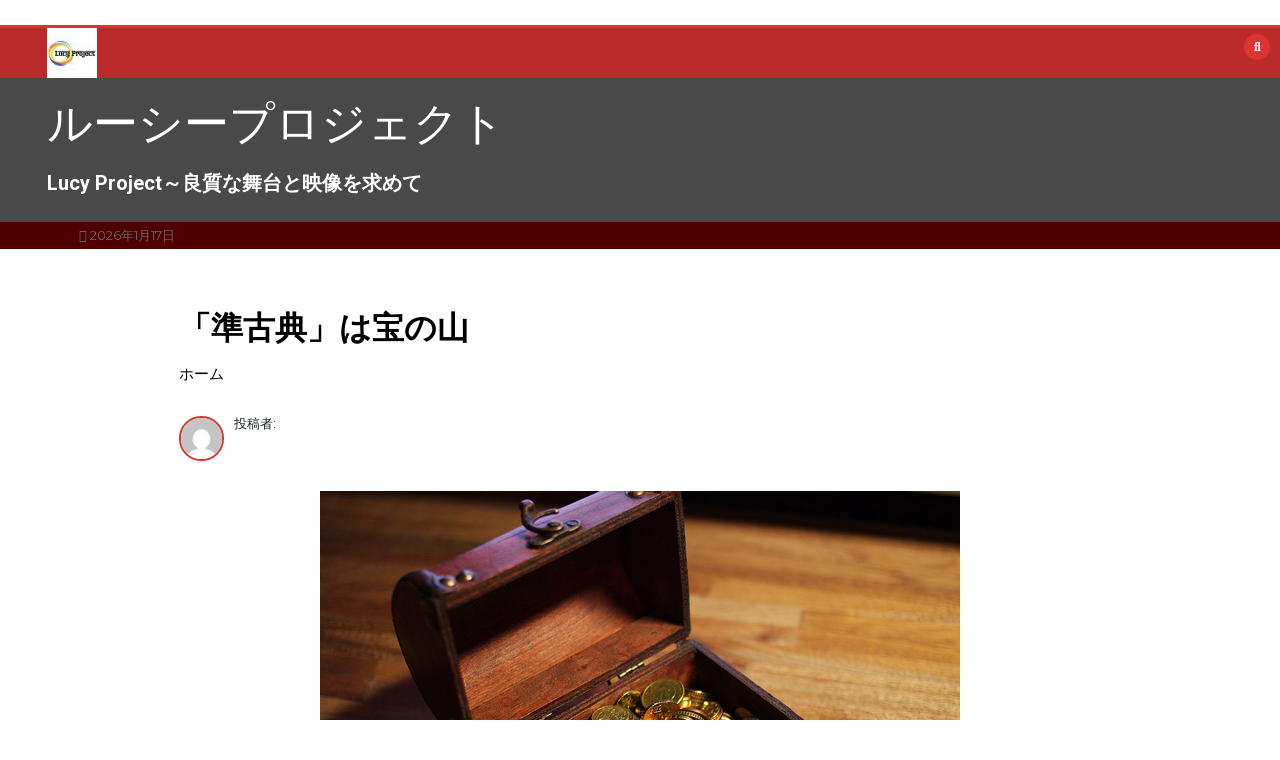

--- FILE ---
content_type: text/html; charset=UTF-8
request_url: https://www.lucyproject.net/archives/375
body_size: 32447
content:
<!doctype html>
<html lang="ja">
<head>
	<meta charset="UTF-8">
	<meta name="viewport" content="width=device-width, initial-scale=1">
	<link rel="profile" href="https://gmpg.org/xfn/11">
	<title>「準古典」は宝の山 &#8211; ルーシープロジェクト</title>
<link rel='dns-prefetch' href='//s0.wp.com' />
<link rel='dns-prefetch' href='//www.hiramoto.com' />
<link rel='dns-prefetch' href='//fonts.googleapis.com' />
<link rel='dns-prefetch' href='//s.w.org' />
<link rel="alternate" type="application/rss+xml" title="ルーシープロジェクト &raquo; フィード" href="https://www.lucyproject.net/feed" />
<link rel="alternate" type="application/rss+xml" title="ルーシープロジェクト &raquo; コメントフィード" href="https://www.lucyproject.net/comments/feed" />
<link rel="alternate" type="application/rss+xml" title="ルーシープロジェクト &raquo; 「準古典」は宝の山 のコメントのフィード" href="https://www.lucyproject.net/archives/375/feed" />
		<script type="text/javascript">
			window._wpemojiSettings = {"baseUrl":"https:\/\/s.w.org\/images\/core\/emoji\/2.3\/72x72\/","ext":".png","svgUrl":"https:\/\/s.w.org\/images\/core\/emoji\/2.3\/svg\/","svgExt":".svg","source":{"concatemoji":"https:\/\/www.hiramoto.com\/lucy\/wp-includes\/js\/wp-emoji-release.min.js?ver=4.8.25"}};
			!function(t,a,e){var r,i,n,o=a.createElement("canvas"),l=o.getContext&&o.getContext("2d");function c(t){var e=a.createElement("script");e.src=t,e.defer=e.type="text/javascript",a.getElementsByTagName("head")[0].appendChild(e)}for(n=Array("flag","emoji4"),e.supports={everything:!0,everythingExceptFlag:!0},i=0;i<n.length;i++)e.supports[n[i]]=function(t){var e,a=String.fromCharCode;if(!l||!l.fillText)return!1;switch(l.clearRect(0,0,o.width,o.height),l.textBaseline="top",l.font="600 32px Arial",t){case"flag":return(l.fillText(a(55356,56826,55356,56819),0,0),e=o.toDataURL(),l.clearRect(0,0,o.width,o.height),l.fillText(a(55356,56826,8203,55356,56819),0,0),e===o.toDataURL())?!1:(l.clearRect(0,0,o.width,o.height),l.fillText(a(55356,57332,56128,56423,56128,56418,56128,56421,56128,56430,56128,56423,56128,56447),0,0),e=o.toDataURL(),l.clearRect(0,0,o.width,o.height),l.fillText(a(55356,57332,8203,56128,56423,8203,56128,56418,8203,56128,56421,8203,56128,56430,8203,56128,56423,8203,56128,56447),0,0),e!==o.toDataURL());case"emoji4":return l.fillText(a(55358,56794,8205,9794,65039),0,0),e=o.toDataURL(),l.clearRect(0,0,o.width,o.height),l.fillText(a(55358,56794,8203,9794,65039),0,0),e!==o.toDataURL()}return!1}(n[i]),e.supports.everything=e.supports.everything&&e.supports[n[i]],"flag"!==n[i]&&(e.supports.everythingExceptFlag=e.supports.everythingExceptFlag&&e.supports[n[i]]);e.supports.everythingExceptFlag=e.supports.everythingExceptFlag&&!e.supports.flag,e.DOMReady=!1,e.readyCallback=function(){e.DOMReady=!0},e.supports.everything||(r=function(){e.readyCallback()},a.addEventListener?(a.addEventListener("DOMContentLoaded",r,!1),t.addEventListener("load",r,!1)):(t.attachEvent("onload",r),a.attachEvent("onreadystatechange",function(){"complete"===a.readyState&&e.readyCallback()})),(r=e.source||{}).concatemoji?c(r.concatemoji):r.wpemoji&&r.twemoji&&(c(r.twemoji),c(r.wpemoji)))}(window,document,window._wpemojiSettings);
		</script>
		<style type="text/css">
img.wp-smiley,
img.emoji {
	display: inline !important;
	border: none !important;
	box-shadow: none !important;
	height: 1em !important;
	width: 1em !important;
	margin: 0 .07em !important;
	vertical-align: -0.1em !important;
	background: none !important;
	padding: 0 !important;
}
</style>
<link rel='stylesheet' id='color-newsmagazine-site-title-css'  href='https://fonts.googleapis.com/css?family=Roboto%3Alight%2Cregular%2Cbold&#038;ver=4.8.25' type='text/css' media='all' />
<link rel='stylesheet' id='color-newsmagazine-font-header-css'  href='https://fonts.googleapis.com/css?family=Montserrat%3Alight%2Cregular%2Cbold&#038;ver=4.8.25' type='text/css' media='all' />
<link rel='stylesheet' id='color-newsmagazine-font-section-title-css'  href='https://fonts.googleapis.com/css?family=Montserrat%3Alight%2Cregular%2Cbold&#038;ver=4.8.25' type='text/css' media='all' />
<link rel='stylesheet' id='color-newsmagazine-font-post-title-css'  href='https://fonts.googleapis.com/css?family=Scada%3Alight%2Cregular%2Cbold&#038;ver=4.8.25' type='text/css' media='all' />
<link rel='stylesheet' id='color-newsmagazine-font-description-css'  href='https://fonts.googleapis.com/css?family=Roboto%3Alight%2Cregular%2Cbold&#038;ver=4.8.25' type='text/css' media='all' />
<link rel='stylesheet' id='color-newsmagazine-font-widgetlist-css'  href='https://fonts.googleapis.com/css?family=Lato%3Alight%2Cregular%2Cbold&#038;ver=4.8.25' type='text/css' media='all' />
<link rel='stylesheet' id='color-newsmagazine-font-footer-css'  href='https://fonts.googleapis.com/css?family=Lato%3Alight%2Cregular%2Cbold&#038;ver=4.8.25' type='text/css' media='all' />
<link rel='stylesheet' id='color-newsmagazine-default-css'  href='https://www.hiramoto.com/lucy/wp-content/themes/color-newsmagazine/assets/css/default.css?ver=1.0.0' type='text/css' media='all' />
<link rel='stylesheet' id='bootstrap-css'  href='https://www.hiramoto.com/lucy/wp-content/themes/color-newsmagazine/assets/css/bootstrap.css?ver=4.0.0' type='text/css' media='all' />
<link rel='stylesheet' id='animate-css'  href='https://www.hiramoto.com/lucy/wp-content/themes/color-newsmagazine/assets/css/animate.css?ver=1.0.0' type='text/css' media='all' />
<link rel='stylesheet' id='font-awesome-5-css'  href='https://www.hiramoto.com/lucy/wp-content/themes/color-newsmagazine/assets/css/font-awesome-5.css?ver=5.1.12' type='text/css' media='all' />
<link rel='stylesheet' id='magnific-popup-css'  href='https://www.hiramoto.com/lucy/wp-content/themes/color-newsmagazine/assets/css/magnific-popup.css?ver=1.0.0' type='text/css' media='all' />
<link rel='stylesheet' id='color-newsmagazine-reset-css'  href='https://www.hiramoto.com/lucy/wp-content/themes/color-newsmagazine/assets/css/reset.css?ver=1.0.0' type='text/css' media='all' />
<link rel='stylesheet' id='ken-wheeler-slick-css'  href='https://www.hiramoto.com/lucy/wp-content/themes/color-newsmagazine/assets/css/slick.css?ver=1.0.0' type='text/css' media='all' />
<link rel='stylesheet' id='color-newsmagazine-style-css'  href='https://www.hiramoto.com/lucy/wp-content/themes/color-newsmagazine/style.css?ver=4.8.25' type='text/css' media='all' />
<link rel='stylesheet' id='color-newsmagazine-responsive-css'  href='https://www.hiramoto.com/lucy/wp-content/themes/color-newsmagazine/assets/css/responsive.css?ver=1.0.0' type='text/css' media='all' />
<link rel='stylesheet' id='slicknav-css'  href='https://www.hiramoto.com/lucy/wp-content/themes/color-newsmagazine/assets/css/slicknav.css?ver=1.0.10' type='text/css' media='all' />
<style id='color-newsmagazine-customizer-styles-inline-css' type='text/css'>

			#scrollUp,
			.slicknav_btn,
			.newsletter,
			.template-preloader-rapper,
			.header-social li:hover a,color_newsmagazine
			.main-menu .nav li:hover a,
			.main-menu .nav li .dropdown li a:hover,
			.main-menu .nav .dropdown li .dropdown li:hover,
			.main-menu .nav li.active a,
			.header .search-form .icon,
			.news-ticker .owl-controls .owl-nav div:hover,
			.hero-area .slider-content .category,
			.hero-area .slider-content .post-categories li a,
			#right-special-news .slick-prev,
			#left-special-news .slick-prev,
			.news-slider .cat-title::before,
			#hrsnews .news-title h2:before,
			#hrsnews .news-title h2:after,
			.news-column .slick-prev,
			.single-column .slick-prev,
			.layout-13 h2:before, .layout-13 h2:after,
			.navbar-nav .menu-description,
			.hero-area .owl-controls .owl-nav div:hover,
			.footer-slider .owl-controls .owl-nav div:hover,
			.special-news .title:before,
			.video-news .news-head .play,
			.news-carousel .news-head .play,
			.video-news .owl-dots .owl-dot:hover span,
			.video-news .owl-dots .owl-dot.active span,
			.news-carousel .owl-controls .owl-nav div:hover,
			.all-news-tabs .nav-main .nav-tabs li a.active, 
			.all-news-tabs .nav-main .nav-tabs li a:hover,
			.all-news-tabs .content .button a,
			.single-column .title:before,
			.news-style1.category .button .btn,
			.pagination li.active a,
			.pagination li:hover a,
			#left-special-news .count-news,
			.search-submit,
			.form-submit input:hover,
			.form-submit input,
			.footer .social li a:hover,
			.error-page,
			.blog-sidebar .tags ul li a:hover,
			.blog-sidebar .post-tab .nav li a.active,
			.blog-sidebar .post-tab .nav li a:hover,
			.blog-sidebar .single-sidebar h2 i,
			.comments-form .form-group .btn,
			.comments-form h2::before,
			.single-news .content .button a,
			.news-tabs .content .button a,
			.pagination li.active a, 
			.pagination li:hover a, 
			.pagination .page-numbers.current, 
			.pagination .page-numbers:hover {
				background-color:#dd3333 ;
			}
			.mainbar {
				background-color:#ffffff;
			}
			.breadcrumbs header ul li.active a,
			#right-nav a,
			.nav-next a, .nav-previous a,
			.fa-tags:before,
			.cat-title span, .widget-title span, .footer .single-footer section h3,
			.date-time li i,
			.header-inner i,
			.main-menu .mega-menu .content h2:hover a,
			.main-menu .nav li.mega-menu .author a:hover,
			.main-menu .nav li.mega-menu .content .title-small a:hover,
			.header .search-form .form a,
			.special-news .title span,
			.video-news .news-head .play:hover,
			.news-carousel .news-head .play:hover,
			.single-column .title span,
			.single-column .cat-title span a, 
			.widget-title span a,
			.news-single .news-content blockquote::before,
			.error-page .btn:hover,
			.blog-sidebar .post-tab .post-info a:hover,
			.footer .copyright-content p a,
			.footer .copyright-content p,
			.blog-sidebar .single-sidebar ul li a:before,
			#commentform p a,
			.logo .text-logo span,
			.pagination li.active a, 
			.pagination li:hover a, 
			.pagination .page-numbers.current, 
			.pagination .page-numbers:hover,
			.owl-theme .owl-nav .owl-prev,
			.owl-theme .owl-nav .owl-next,
			#hrsnews .news-title h2
			{
				color:#dd3333 ;
			}
			.hrnews-stripes:after,
			.news-tabs .nav-main .nav-tabs li a.active, 
			.news-tabs .nav-main .nav-tabs li a:hover
			{
				border-bottom: 2px solid #dd3333 ;
			}
			.cat-title span {
				border-left-color: #dd3333 ;
			}
			.main-menu .nav .dropdown {
				border-top: 2px solid #dd3333 ;
			}
			.main-menu {
				border-top: 3px solid #dd3333 ;
			}

			.navbar-nav .menu-description:after {
				border-top: 5px solid #dd3333 ;
			}
			.special-news .title {
				border-left: 3px solid #dd3333 ;
			}
			.all-news-tabs .nav-main .nav-tabs {
				border-bottom: 2px solid #dd3333 ;
			}

			.meta-share .author img,
			.news-carousel .owl-controls .owl-nav div,
			.author .media img {
				border: 2px solid #dd3333 ;
			}

			.news-single .news-content blockquote {
				border-left: 5px solid #dd3333 ;
			}

			.comments-form .form .form-group input:hover,
			.comments-form .form .form-group textarea:hover{
				border-bottom-color: #dd3333 ;
			}
			.footer .social li a:hover,
			.search-submit,
			#author,#email,#url,
			.hero-area .owl-controls .owl-nav div {
				border: 1px solid #dd3333 ;
			}

			/*///// backgorund color ////*/

			.widget_tag_cloud .tagcloud a:hover, .blog-sidebar .tags ul li a:hover,
			.open-button,
			.hero-area button:hover {
				background-color: #dd3333 ;
			}

			.hero-area .slider-content .post-categories li a,
			.news-tabs .content .button a,
			.news-style1.category .button .btn,
			.all-news-tabs .nav-main .nav-tabs li a.active,
			.all-news-tabs .nav-main .nav-tabs li a:hover,
			.single-news .content .button a,
			.navbar-nav .menu-description,
			.main-menu .nav li:hover a,
			.main-menu .nav li .dropdown li a:hover,
			.main-menu .nav .dropdown li .dropdown li:hover,
			.main-menu .nav li.active a,
			.widget_tag_cloud .tagcloud a:hover, .blog-sidebar .tags ul li a:hover,
			.open-button,
			.hero-area button:hover   {
				color: #ffffff;
			}

			.topbar{
				background: #510000;
			}
			.header-inner{
				background: #494949;
			}
			.main-menu{
				background: #ba2a2a;
			}
			.news-ticker{
				background: #7c1717;
			}
			.news-style1.category .blog-sidebar, .central.container .blog-sidebar, .central.container .col-lg-3, .sidenav {
				background: #510000;
			}
			#content.havebgimage::before {
				background-image: url();
			}
			.news-grid.section.havebgimage{
				background-image: url();
			}

			.site-title a ,
			p.site-description {
				font-family:Roboto! important;
			}
			.owl-stage-outer .owl-stage .single-ticker  a,
			.news-ticker .ticker-title,
			.main-menu, .main-menu .nav li .dropdown li a, .main-menu .nav li a,
			.header-bottom, .date-time li
			{
				font-family:Montserrat! important;
			}
			.cat-title span, .all-news-tabs .nav-main .nav-tabs li a,
			.widget-title span,
			.widget section h1, .widget section h2, .widget section h3, .widget section h4, .widget section h5, .widget section h6,
			#hrsnews .news-title h2,
			.news-tabs .nav-main .nav-tabs li a	{
				font-family:Montserrat! important;
			}
			.title-medium a, 
			.small-title a, 
			.title-small a,
			.hero-area .slider-content .post-categories li a,
			.hero-area .slider-text h3 a,
			.meta .author a,
			.meta .date a,
			.hero-area .meta .author,
			.meta span,
			.hero-area .meta .date,
			a.post-categories,
			.media .author a,
			.hrsnewsbox a,
			#hrsnews .timehr span
			{
				font-family:Scada! important;
			}
			.widget_tag_cloud .tagcloud a,
			.single-sidebar ul li a,
			.single-sidebar ul li ,
			.single-sidebar .textwidget,
			.single-sidebar .widget_tag_cloud .tagcloud a,
			.post-tab .post-info h4,
			.post-tab .post-info .meta,
			.single-sidebar form,
			.single-sidebar .calendar_wrap table caption,
			.single-sidebar .calendar_wrap table thead th,
			.single-sidebar .calendar_wrap table tbody td,
			.single-sidebar p
			{
				font-family:Lato! important;
			}
			.content, .slider-content, .news-content, .comments-area, .news-content p, 
			.author-profile p, .single-sidebar .content p
			{
				font-family:Roboto! important;
			}
			footer h3,
			footer .author,
			footer a,
			footer.footer,
			footer.footer p,
			footer.footer .date,
			footer.footer .meta,
			footer.footer .calendar_wrap table caption,
			footer.footer div a,
			footer.footer .single-footer h2,
			footer.footer .single-footer .cat-title span,
			.footer .single-news h4 a,
			footer .single-footer h3 
			{
				font-family:Lato! important;
			}
		
</style>
<link rel='stylesheet' id='jetpack_css-css'  href='https://www.hiramoto.com/lucy/wp-content/plugins/jetpack/css/jetpack.css?ver=4.9.3' type='text/css' media='all' />
<script>if (document.location.protocol != "https:") {document.location = document.URL.replace(/^http:/i, "https:");}</script><script type='text/javascript' src='https://www.hiramoto.com/lucy/wp-includes/js/jquery/jquery.js?ver=1.12.4'></script>
<script type='text/javascript' src='https://www.hiramoto.com/lucy/wp-includes/js/jquery/jquery-migrate.min.js?ver=1.4.1'></script>
<link rel='https://api.w.org/' href='https://www.lucyproject.net/wp-json/' />
<link rel="EditURI" type="application/rsd+xml" title="RSD" href="https://www.hiramoto.com/lucy/xmlrpc.php?rsd" />
<link rel="wlwmanifest" type="application/wlwmanifest+xml" href="https://www.hiramoto.com/lucy/wp-includes/wlwmanifest.xml" /> 
<link rel='prev' title='ナオミは本当に悪女だったのか？～「谷崎潤一郎・痴人の愛」公演を終えて' href='https://www.lucyproject.net/archives/316' />
<link rel='next' title='Lucy Project公演「斜陽」(原作：太宰治)平成28年12月17日～18日' href='https://www.lucyproject.net/archives/383' />
<meta name="generator" content="WordPress 4.8.25" />
<link rel="canonical" href="https://www.lucyproject.net/archives/375" />
<link rel='shortlink' href='https://www.lucyproject.net/?p=375' />
<link rel="alternate" type="application/json+oembed" href="https://www.lucyproject.net/wp-json/oembed/1.0/embed?url=https%3A%2F%2Fwww.lucyproject.net%2Farchives%2F375" />
<link rel="alternate" type="text/xml+oembed" href="https://www.lucyproject.net/wp-json/oembed/1.0/embed?url=https%3A%2F%2Fwww.lucyproject.net%2Farchives%2F375&#038;format=xml" />
<script type="text/javascript">
(function(url){
	if(/(?:Chrome\/26\.0\.1410\.63 Safari\/537\.31|WordfenceTestMonBot)/.test(navigator.userAgent)){ return; }
	var addEvent = function(evt, handler) {
		if (window.addEventListener) {
			document.addEventListener(evt, handler, false);
		} else if (window.attachEvent) {
			document.attachEvent('on' + evt, handler);
		}
	};
	var removeEvent = function(evt, handler) {
		if (window.removeEventListener) {
			document.removeEventListener(evt, handler, false);
		} else if (window.detachEvent) {
			document.detachEvent('on' + evt, handler);
		}
	};
	var evts = 'contextmenu dblclick drag dragend dragenter dragleave dragover dragstart drop keydown keypress keyup mousedown mousemove mouseout mouseover mouseup mousewheel scroll'.split(' ');
	var logHuman = function() {
		if (window.wfLogHumanRan) { return; }
		window.wfLogHumanRan = true;
		var wfscr = document.createElement('script');
		wfscr.type = 'text/javascript';
		wfscr.async = true;
		wfscr.src = url + '&r=' + Math.random();
		(document.getElementsByTagName('head')[0]||document.getElementsByTagName('body')[0]).appendChild(wfscr);
		for (var i = 0; i < evts.length; i++) {
			removeEvent(evts[i], logHuman);
		}
	};
	for (var i = 0; i < evts.length; i++) {
		addEvent(evts[i], logHuman);
	}
})('//www.lucyproject.net/?wordfence_lh=1&hid=BE47BEB0FF25F45DBA4A39E54FF91924');
</script><style type='text/css'>img#wpstats{display:none}</style><link rel="pingback" href="https://www.hiramoto.com/lucy/xmlrpc.php">	<script data-ad-client="" async src=""></script>
	
		<style type="text/css">.recentcomments a{display:inline !important;padding:0 !important;margin:0 !important;}</style>
		<link rel="icon" href="https://www.hiramoto.com/lucy/wp-content/uploads/2021/12/cropped-LPROGO_SQ20190815-32x32.jpg" sizes="32x32" />
<link rel="icon" href="https://www.hiramoto.com/lucy/wp-content/uploads/2021/12/cropped-LPROGO_SQ20190815-192x192.jpg" sizes="192x192" />
<link rel="apple-touch-icon-precomposed" href="https://www.hiramoto.com/lucy/wp-content/uploads/2021/12/cropped-LPROGO_SQ20190815-180x180.jpg" />
<meta name="msapplication-TileImage" content="https://www.hiramoto.com/lucy/wp-content/uploads/2021/12/cropped-LPROGO_SQ20190815-270x270.jpg" />

<!-- BEGIN GADWP v5.3.3 Universal Analytics - https://exactmetrics.com/ -->
<script>
(function(i,s,o,g,r,a,m){i['GoogleAnalyticsObject']=r;i[r]=i[r]||function(){
	(i[r].q=i[r].q||[]).push(arguments)},i[r].l=1*new Date();a=s.createElement(o),
	m=s.getElementsByTagName(o)[0];a.async=1;a.src=g;m.parentNode.insertBefore(a,m)
})(window,document,'script','https://www.google-analytics.com/analytics.js','ga');
  ga('create', 'UA-8190143-15', 'auto');
  ga('send', 'pageview');
</script>
<!-- END GADWP Universal Analytics -->
</head>
<body data-rsssl=1  class="post-template-default single single-post postid-375 single-format-standard wp-custom-logo">
		<!-- preloader -->
			<div class="template-preloader-rapper">
			<div class="spinner">
				<div class="double-bounce1"></div>
				<div class="double-bounce2"></div>
			</div>
		</div>
		<style type="text/css">
		.news-big .small-post .news-head {
			border-bottom-color: #e92e94;
		}
		.news-tabs .tab-others .news-head {
			border-bottom-color: #e92e94;
		}
		.news-column .small-post .news-head {
			border-bottom-color: #e92e94;
		}
		.single-column .single-news .news-head {
			border-bottom-color: #e92e94;
		}
	</style>
				
	<!-- End preloader -->
	<!-- Start Header -->
	<a class=" skip-link screen-reader-text" href="#content">コンテンツへスキップ</a>
	<header class="header sticky-tops">
		<div class="container ">
									<div class="height25"> </div >
						<!-- Search Form -->
			<div class="search-form mt-4">
				<a class="icon" href="#"><i class="fa fa-search"></i></a>
				<form method ="get" action="https://www.lucyproject.net/" class="form">
					<input type="text" value="" name="s" id="search" placeholder="">
					<a href="#"><button type="submit"><i class="fa fa-search"></i></button></a>
				</form>
			</div>
			<!--/ End Search Form -->
		</div>
		<!-- Main Menu -->
		<div class="main-menu ">
			<div class="container">
				<div class="row">
					<div class="col-lg-12">
						 	
							<div class =" custom-logo pr-3 float-left" >	
							<a href="https://www.lucyproject.net/" class="custom-logo-link" rel="home" itemprop="url"><img width="50" height="50" src="https://www.hiramoto.com/lucy/wp-content/uploads/2021/12/cropped-cropped-LPROGO_SQ20190815.jpg" class="custom-logo" alt="ルーシープロジェクト" itemprop="logo" /></a> 
							</div> 
							
							<!-- Main Menu -->
						<nav id="site-navigation" class="navbar navbar-expand-lg" >
												</nav>
						<!--/ End Main Menu -->
					</div>
				</div>
			</div>
		</div>
		<!--/ End Main Menu -->
		<!-- Header Inner -->
		<div  class="header-inner">
			<div class= " background-cu-header " style="background: url()">
				<div class="container header-padding" >
					<!-- Title -->
					<div class=" logo row">
						<div class="col-lg-5">
							<h1 class="site-title pb-1"><a href="https://www.lucyproject.net/" rel="home">ルーシープロジェクト</a></h1>
															<p class="site-description ">Lucy Project～良質な舞台と映像を求めて</p>
													</div>
						<div id = "adv-right" class="col-lg-7 ">
													</div>
					</div>
					<div id ='mobile-nav' class="mobile-nav">
					</div>
				</div>
			</div>
		</div>
					<div class= "topbar pt-1 pb-1">
				<div class="container">
					<div class = " header-bottom">
													<i class="date-time fas fa-calendar-alt"></i> 2026年1月17日												<div class="float-right">
							<!-- contact -->
														<!--/ End contact -->
						</div>
						<div class = "clearfix"> 
						</div>
					</div>
				</div>
			</div>
			
			
	</header>
	<main class='site-main' role="main">	<section id = "main-single-page" class=" central container" >
		<div class="row">
							<div class="col-lg-12 nopadding box">
				
			<article id="post-375"  class="breadcrumbs" class="post-375 post type-post status-publish format-standard has-post-thumbnail hentry category-5-" data-stellar-background-ratio="0.5">
				<div class="breadcrumbs-author">
					<header>
						<h1 class="entry-title">「準古典」は宝の山</h1><ul><meta name="numberOfItems" content="1" /><meta name="itemListOrder" content="Ascending" /><li itemprop="breadcrumb-item" itemscope itemtype="http://schema.org/ListItem" class="trail-item trail-end"><a href="https://www.lucyproject.net" rel="home"><span itemprop="name">ホーム</span></a><meta itemprop="position" content="1" /></li></ol>					</header>
					
					<section id = "author-section">
    <div class="author ">
        <div class="media">
                            <div class="img-holder">
                    <img alt='' src='https://secure.gravatar.com/avatar/?s=100&#038;d=mm&#038;r=g' srcset='https://secure.gravatar.com/avatar/?s=200&amp;d=mm&amp;r=g 2x' class='avatar avatar-100 photo avatar-default' height='100' width='100' />                </div>
                        <div class="media-body">
                <div class="title-share">
                    <div class= "w-100">
                        <span class="byline"> 投稿者: <span class="vcard"><a class="url fn n " href="https://www.lucyproject.net/archives/author"></a></span></span> 
                    </div>
                                            <div>
                                                    </div>
                                    </div>
                                    <div >
                                            </div>
                            </div>
        </div>
    </div>
</section>				</div>
				<div id = "single-post-detail" class="single-page-detail" >
											<div class="single-image">
							<img width="640" height="427" src="https://www.hiramoto.com/lucy/wp-content/uploads/2016/09/takarabako.jpg" class="attachment-post-thumbnail size-post-thumbnail wp-post-image" alt="" srcset="https://www.hiramoto.com/lucy/wp-content/uploads/2016/09/takarabako.jpg 640w, https://www.hiramoto.com/lucy/wp-content/uploads/2016/09/takarabako-300x200.jpg 300w, https://www.hiramoto.com/lucy/wp-content/uploads/2016/09/takarabako-616x411.jpg 616w" sizes="(max-width: 640px) 100vw, 640px" />						</div>
							
	<div class="news-single single-news feature-image-yes">
					<div class="meta-share pl-5 pr-5 ">
				<div class="meta ">
											<span class="date pl-2 pr-2"><i class="fas fa-clock"></i><span class="posted-on "><a href="https://www.lucyproject.net/archives/date/2016/09" rel="bookmark"><time class="entry-date published updated" datetime="2016年9月6日">2016年9月6日</time></a></span></span>
											<span class="date pl-2 pr-2" ><i class="fas fa-comments"></i> 
						0						</span>
					<span class="date"><i class="fas fa-book-reader"><span class="pl-1"> 1分</span></i></a></span>							<span class="date pl-2 pr-2"><i class="far fa-calendar-alt"></i> 9年</span>
							
				</div>
				
			</div>
				<div class="news-content ">
			<p style="text-align: right;">（photo <span style="line-height: 28.8px;">by </span><a class="owner-name truncate" style="line-height: 28.8px;" title="Go to Jani Halinen's photostream" href="https://www.flickr.com/photos/janih/" data-track="attributionNameClick" data-rapid_p="81">Jani Halinen</a><span style="line-height: 28.8px;">）</span></p>
<p>我々Lucy Projectは、だいたい７０~１００年くらい前の戯曲や小説、いわゆる「準古典」に注目している。<br />
なぜなら、準古典は著作権が切れていて使いやすいといった世俗的な理由ではなく、<br />
そこに描かれている人々は、やはり昔も今も変わらないただの「人間」だからだ。</p>
<p>ありがたいことに、その時代の人々は、ケータイを持っていないし、インターネットも使っていない。<br />
例えば、誰かにメッセージを伝えるためには、手紙を書くか、誰かに頼んで伝えてもらうか、あるいは直接会って話す必要がある。そこでは、間違いなくドラマが生まれる土壌があるのだ。<br />
もどかしいほどのすれ違いも、心の葛藤も生まれる。誤解もあれば思い過ごしも起こりやすい。<br />
だからこそ、生き生きとした人間を表現することが出来るのである。<br />
そして、喜ばしいことに、このような準古典は山のようにある。掘れば掘るほどいい作品に出会える。まさに宝の山状態だ。</p>
<p>「三夜叉」（原作：金色夜叉）、「出口なし」、「痴人の愛」と続いた準古典の四作目は、<br />
太宰治原作の「斜陽」である。もちろん、原作を忠実になぞりながら、<br />
さらに新しい要素を加えて劇的な展開の作品に仕上がる予定である。</p>
<p>色々あった平成28年を締めくくる12月、ぜひ劇場まで足を運んでいただきたい。</p>
<h3>＜LccyProject公演「斜陽」（原作：太宰治）＞</h3>
<p>◆日時<br />
平成28年12月17日　土曜日　14時30分~　　18時30分~<br />
平成28年12月18日　日曜日　11時~　14時~　18時~</p>
<p>◆場所　座九条（大阪市西区）</p>
<p><strong><a href="https://www.lucyproject.net/archives/383">詳細は、こちらのページで。</a></strong></p>
 <div class="clearfix"> </div>
			
			<div class="pt-5 pb-5"> 
						<a class= "post-categories" href="https://www.lucyproject.net/archives/category/5-%e3%82%b3%e3%83%a9%e3%83%a0" style=" border-bottom: 3px inset #e7ac4d">
		5.コラム		</a>
		
				</div>
		</div>
				
	<nav class="navigation post-navigation" role="navigation">
		<h2 class="screen-reader-text">投稿ナビゲーション</h2>
		<div class="nav-links"><div class="nav-previous"><a href="https://www.lucyproject.net/archives/316" rel="prev">前の投稿</a></div><div class="nav-next"><a href="https://www.lucyproject.net/archives/383" rel="next">次の投稿</a></div></div>
	</nav> 
		<div class="comments-form ml-5 mr-5">
					</div>
		
</div>				</div>
			</article>
			</div>
					</div>
	</section>

<!-- END -->



</main>
<!-- Footer Area -->
<footer class="footer">
	
	<!-- Footer Top -->
	<div class="footer-top ">
		<div class="container">
			<div class="row">
				
			</div>
		</div>
	</div>
	<!-- End Footer Top -->

	<!-- Copyright -->
    <div class="copyright">
        <div class="container">
            <div class="row">
                <div class="col-lg-12">
                        <div class="copyright-content text-center">
                            <p><i class="fa fa-copyright"></i>
                                Proudly powered by WordPress                                <span class="sep"> | </span>
                                    Theme: <a class="text-decoration-underline" href="https://www.postmagthemes.com/downloads/color-newsmagazine-free-wordpress-theme/" target="_blank">Color NewsMagazine WordPress Theme</a> by <a href="https://www.postmagthemes.com" target="_blank" >Postmagthemes</a>                            <p>
                        </div>
                </div>
            </div>
        </div>
    </div>
    <!-- End Copyright -->
</footer>
<!-- End Footer Area -->
<!-- Initialize Swiper -->
<script type='text/javascript' src='https://s0.wp.com/wp-content/js/devicepx-jetpack.js?ver=202603'></script>
<script type='text/javascript' src='https://www.hiramoto.com/lucy/wp-content/themes/color-newsmagazine/assets/js/slick.js?ver=1.6.0'></script>
<script type='text/javascript' src='https://www.hiramoto.com/lucy/wp-content/themes/color-newsmagazine/assets/js/popper.js?ver=3.3.1'></script>
<script type='text/javascript' src='https://www.hiramoto.com/lucy/wp-content/themes/color-newsmagazine/assets/js/bootstrap.js?ver=4.4.1'></script>
<script type='text/javascript' src='https://www.hiramoto.com/lucy/wp-content/themes/color-newsmagazine/assets/js/modernizr.js?ver=2.8.3'></script>
<script type='text/javascript' src='https://www.hiramoto.com/lucy/wp-content/themes/color-newsmagazine/assets/js/jquery.scrollUp.js?ver=2.4.1'></script>
<script type='text/javascript' src='https://www.hiramoto.com/lucy/wp-content/themes/color-newsmagazine/assets/js/jquery.slicknav.js?ver=1.0.10'></script>
<script type='text/javascript' src='https://www.hiramoto.com/lucy/wp-content/themes/color-newsmagazine/assets/js/easing.js?ver=1.4.1'></script>
<script type='text/javascript' src='https://www.hiramoto.com/lucy/wp-content/themes/color-newsmagazine/assets/js/wow.js?ver=1.1.2'></script>
<script type='text/javascript' src='https://www.hiramoto.com/lucy/wp-content/themes/color-newsmagazine/assets/js/magnific-popup.js?ver=1.1.0'></script>
<script type='text/javascript' src='https://www.hiramoto.com/lucy/wp-content/themes/color-newsmagazine/js/navigation.js?ver=20151215'></script>
<script type='text/javascript' src='https://www.hiramoto.com/lucy/wp-content/themes/color-newsmagazine/js/skip-link-focus-fix.js?ver=20151215'></script>
<script type='text/javascript' src='https://www.hiramoto.com/lucy/wp-content/themes/color-newsmagazine/assets/js/active.js?ver=1.1.0'></script>
<script type='text/javascript'>
/* <![CDATA[ */
var ajaxwidgetLayoutCust1 = {"ajaxurl":"https:\/\/www.hiramoto.com\/lucy\/wp-admin\/admin-ajax.php"};
/* ]]> */
</script>
<script type='text/javascript' src='https://www.hiramoto.com/lucy/wp-content/themes/color-newsmagazine/js/ajaxnewslayout1-cust.js?ver=1'></script>
<script type='text/javascript' src='https://www.hiramoto.com/lucy/wp-includes/js/wp-embed.min.js?ver=4.8.25'></script>
<script type='text/javascript' src='https://stats.wp.com/e-202603.js' async defer></script>
<script type='text/javascript'>
	_stq = window._stq || [];
	_stq.push([ 'view', {v:'ext',j:'1:4.9.3',blog:'102249824',post:'375',tz:'9',srv:'www.hiramoto.com'} ]);
	_stq.push([ 'clickTrackerInit', '102249824', '375' ]);
</script>
</body>
</html>

--- FILE ---
content_type: text/css
request_url: https://www.hiramoto.com/lucy/wp-content/themes/color-newsmagazine/style.css?ver=4.8.25
body_size: 74715
content:
/*!
Theme Name: Color Newsmagazine
Theme URI: https://www.postmagthemes.com/downloads/color-newsmagazine-free-wordpress-theme/
Author: postmagthemes
Author URI: https://www.postmagthemes.com/
Description: Color NewsMagazine is a free WordPress theme. It is designed to build a magazine and newspaper website. Its blog design is also suitable for a professional blogger who likes to have multi-variant colors on their website.  A unique feature of this theme is dynamically changeable highlighted color during each loading of your website.  Posts can be filtered by comments number, author, random date and recent date. Demo is here https://postmagthemes.com/democolornewsmagazine/ .
Version: 1.1.5
Requires at least: 4.5
Tested up to: 5.7
Requires PHP: 5.6
License: GNU General Public License v2 or later
License URI: http://www.gnu.org/licenses/gpl-2.0.html
Text Domain: color-newsmagazine
Tags: blog, news, entertainment, grid-layout, one-column, two-columns, three-columns, left-sidebar, right-sidebar, custom-background, custom-colors, custom-header, custom-logo, custom-menu, featured-image-header, featured-images, footer-widgets, theme-options, threaded-comments

This theme, like WordPress, is licensed under the GPL.
Use it to make something cool, have fun, and share what you've learned with others.

Color Newsmagazine is based on Underscores https://underscores.me/, (C) 2012-2017 Automattic, Inc.
Underscores is distributed under the terms of the GNU GPL v2 or later.

Normalizing styles have been helped along thanks to the fine work of
Nicolas Gallagher and Jonathan Neal https://necolas.github.io/normalize.css/
*/
@keyframes fade-in-up {
	0% { opacity: 0; }
	100% { transform: translateY(0); opacity: 1; }
  }
  
  .video iframe {
	max-width: 100%;
	max-height: 100%;
  }
  .stuck {
	position: fixed;
	bottom: 20px;
	right: 20px;
	width: 260px;
	height: 145px;
	transform: translateY(100%);
	animation: fade-in-up 0.25s ease forwards;
  }
  

.cat-title span {
	letter-spacing: 3px;
}

/*====================================
	Hero Area CSS
======================================*/

.site-title a {
	font-size: 70px;
    font-style: normal;
    line-height: 1.2;
    font-weight: bold;
    text-transform: none;
}

.blog-sidebar .single-sidebar ul li a, 
.widget_tag_cloud .tagcloud a, 
.blog-sidebar .post-tab .post-info h4, 
.blog-sidebar .post-tab .post-info .meta, 
footer.footer, footer.footer h4, footer.footer .date, footer.footer p {
font-size: 15px;
font-style: normal;
line-height: 1.2;
font-weight: bold !important;
text-transform: none;
}
.single-page-slider {
border-bottom: 1px solid rgba(136,136,136,.11);
}

/* The animation code */
@keyframes entry_line_anim {
	from {width: 0%;}
  to {width: 30%;}
  }
  
  /* The element to apply the animation to */

.custom_media_image,.custom_media_image_logo,.custom_media_image_1, .custom_media_image_footer_about{
	padding-bottom: 10px ! important;
	padding-top: 10px ! important;
	max-width: 100% ! important;
}

.custom_media_upload,.custom_media_upload_footer_about{
	background: #27a78f ! important;
	color: #FFF ! important;
}
.hero-area .single-slider::before {
	opacity: 0.6;
	z-index: 500;
}

.hero-area .single-slider {
	background-size: cover;
	background-repeat: no-repeat;
}
.hero-area .slider-text {
	display: -webkit-box;
	display: -ms-flexbox;
	display: flex;
	-webkit-box-orient: vertical;
	-webkit-box-direction: normal;
	-ms-flex-direction: column;
	flex-direction: column;
	-webkit-box-pack: center;
	-ms-flex-pack: center;
	justify-content: center;
	position:relative;
	z-index:9999;
	padding-left: 5%;
	padding-right: 5%
}
.hero-area .slider-text.cat {
	height: 125px;
}
.hero-area .slider-text.meta {
	bottom: -51px;
	min-height: 251px;
	
}
/* Slider Button */
.hero-area button {
	position: absolute;
	top: 50%;
	margin-top: -25px;
	z-index: 5;
	font-size: 30px;
	display: block;
	cursor: pointer;
	background: transparent;
	color: #fff;
	outline: none;
	width: 30px;
	height: 50px;
	line-height: 50px;
	padding: 0;
	font-size: 28px;
	border-radius: 100%;
	-webkit-transition: all 0.3s ease;
	-moz-transition: all 0.3s ease;
	transition: all 0.3s ease;
	opacity: 1;
	visibility: visible;
	border: 1px solid #fff;
	border-radius: 0px;
}
.hero-area:hover button{
	opacity: 1;
	visibility:visible;
}
.hero-area button:hover{
	color:#fff;
	background:#E84C3D;
	border-color:transparent;
}
.hero-area button.PrevArrow {
	left:0px;
}
.hero-area button.NextArrow {
	right: 0px;
}
/* Slider Animation */
.hero-area .single-slider.slick-active .post-categories{
    animation: zoomIn 1s both 0.3s;
}
.hero-area .single-slider.slick-active h2{
    animation: zoomIn 1s both 0.6s;
}
.hero-area .single-slider.slick-active .meta{
    animation: fadeInDown 1.5s both 1s;
}
#right-special-news .slick-dots button {
	display: none;
}
/*====================================
	End Hero Area CSS
======================================*/

.layout-13 .row .slick-sidebar-layout13{
	overflow: hidden;
}

/*====================================
* Video CSS
======================================*/
#sync1 .item, #sync1 .item-video{
    background: #0c83e7;
    height:200px;
    color: #FFF;
    -webkit-border-radius: 3px;
    -moz-border-radius: 3px;
    border-radius: 3px;
    text-align: center;
}

.feature-video {
	background: #838383;
}

/*====================================
* Header CSS
======================================*/

a.post-categories{
	border-bottom: 3px inset black;
	color: rgb(0, 0, 0);
	margin-right: 6px; 
	padding-bottom: 5px;
	line-height: 2.2;
}
.dropdown-item {
	white-space: normal;
}

/* Below add down direction to top most menu if it has child menu */
.menu-item-has-children > a.dropdown-item:after { 
	content: ' ►';
	font-size: 10px;
	vertical-align: 0;
	padding-left: 5px;
}
/* Below add right direction to menu if it has child menu */
.menu-item-has-children > a.nav-link:after {
	content: " \25bc";
	font-size: 9px;
	vertical-align: 0;
	padding-left: 5px;
}


#adv-left {
	text-align: left;
}


.header-padding {
	padding-top: 1.5%;
	padding-bottom: 1.5%;
}
.header{
	background: #fff;
}

.topbar {
	background-color: #510000;
	position: relative;
}
/* Date Time */

.date-time li {
	display: inline-block;
	margin-right: 15px;
	color: #666;
	font-weight: 400;
}
.header-bottom {
	color: #666;
}
.date-time li:last-child{
	margin-right:0px;
}
.date-time li a {
	color: #444;
	font-weight: 400;
}
.date-time li i {
	text-align: center;
	color: #dd3333;
	margin-right: 10px;
}
.header-inner i {
	color: #dd3333;
}
/* Social */
.header-social {
	text-align: right;
}
.header-social li {
	display: inline-block;
	margin-right: 5px;
	font-size: 14px;
}
.header-social li:last-child{
	margin:0;
}
.header-social li a {
	display: block;
	font-size: 18px;
	border-radius: 100%;
	text-align: center;
	font-weight: 400;
	color: #666;
	width: 28px;
	height: 28px;
	line-height: 28px;
	border: 1px solid #ebebeb;
}
.header-social li:hover a{
	background:#494949;
	color:#fff;
	border-color:transparent;
}
.header-inner {
	background-color: #494949;
	z-index: 95;
	-webkit-transition: all 0.3s ease;
	-moz-transition: all 0.3s ease;
	transition: all 0.3 ease;
}
.logo {
	align-items: center;
}

.site-title a {
	color: #ffffff;
}
.site-description {
	font-size: 20px;
    font-style: normal;
    line-height: 2;
    font-weight: bold;
    text-transform: none;
}
.logo .text-logo span {
	color: #dd3333;
	margin-right: 2px;
}
/* Main Menu */
.main-menu {
	position: relative;
	background: #ba2a2a;
	text-transform: none;
	border-top: 3px solid #dd3333;
}
.main-menu .navbar {
	padding: 0;
}
.main-menu .nav li {
	margin-right: 15px;
	position: relative;
}
.main-menu .nav li:last-child{
	margin:0;
}
.main-menu .nav li a {
	color: #fff;
	position: relative;
	-moz-transition: all 0.3s ease;
	-webkit-transition: all 0.3s ease;
	transition: all 0.3s ease;
	display: block;
	background: transparent;
	border-radius: 0px;
	padding: 15px 15px;
	font-weight: normal;
}
.main-menu .nav li.active a, 
.main-menu .nav li:hover a,
.main-menu .nav li .dropdown li a:hover,
.main-menu .nav .dropdown li .dropdown li:hover,
.main-menu .nav li.active a,
.main-menu .nav li .dropdown li a:hover 
{
	background: #dd3333;
	color: #ffffff;
}
.main-menu .nav li a::before {
	position: absolute;
	top: -1px;
	left: 0;
	width: 0%;
	height: 2px;
	content: "";
	-webkit-transition: all 0.3s ease;
	-moz-transition: all 0.3s ease;
	transition: all 0.3s ease;
	opacity: 0;
	visibility: hidden;
}
.main-menu .nav li.active a:before,
.main-menu .nav li:hover a:before{
	width:100%;
	opacity:1;
	visibility:visible;
}
.main-menu .nav li a i{
	margin-left:5px;
	margin-right:5px;
}
.main-menu .nav .dropdown {
	position: absolute;
	left: 0;
	width: 220px;
	z-index: 99;
	background: #252525;
	padding: 5px;
	-webkit-transition: all 0.3s ease;
	-moz-transition: all 0.3s ease;
	transition: all 0.3s ease;
	opacity: 0;
	visibility: hidden;
	top: 100%;
	border-top: 2px solid #dd3333;
	z-index:5500;
	-webkit-box-shadow: 0px 0px 5px rgba(0, 0, 0, 0.3);
	-moz-box-shadow: 0px 0px 5px rgba(0, 0, 0, 0.3);
	box-shadow: 0px 0px 5px rgba(0, 0, 0, 0.3);
}

/*Added By pawan*/


.main-menu .nav li:hover .dropdown{
	opacity:1;
	visibility:visible;
}
.main-menu .nav .dropdown li {
	width: 100%;
	margin: 0;
	float: none;
}
.main-menu .nav li .dropdown li a {
	color: #fff;
	padding: 10px 15px;
	border-radius: 0px;
	font-weight: 400;
	background:transparent;
}

.main-menu .nav li .dropdown li:last-child a{
	border-bottom:0px;
}


.main-menu .nav li .dropdown li a:before{
    opacity: 0;
    visibility: hidden;
}
.main-menu .nav li .dropdown li i{
    float:right;
}
.main-menu .nav li .dropdown li:hover a{
    color:#f53d33
}
.main-menu .nav li .dropdown li:last-child a{
    border-bottom:0px;
}
.main-menu .nav li .dropdown li ul.dropdown{
    position:absolute;
    left:100%;
    top:0;
    opacity:0;
    visibility:hidden;
}
.main-menu .nav li .dropdown li:hover .dropdown{
    opacity:1;
    visibility:visible;
}
.main-menu .nav li .dropdown li .dropdown li  .dropdown{
   opacity:0;
   visibility:hidden;
}
.main-menu .nav li .dropdown li .dropdown li:hover .dropdown{
   opacity:1;
    visibility:visible;
}
.main-menu .nav li .dropdown li .dropdown li  .dropdown li .dropdown{
   opacity:0;
   visibility:hidden;
}
.main-menu .nav li .dropdown li .dropdown li  .dropdown li:hover .dropdown{
 opacity:1;
    visibility:visible;
}


/* Third Level Menu */
.main-menu .nav .dropdown li .dropdown {
  position: absolute;
  left: 100%;
  top: 0;
  opacity: 0;
  visibility: hidden;
}
.main-menu .nav .dropdown li .dropdown li a {
  color: #fff;
}
.main-menu .nav .dropdown li .dropdown li:hover {
  background: #dd3333;
}
.main-menu .nav .dropdown li:hover .dropdown {
  opacity: 1;
  visibility: visible;
}

/* Search Form */
.header .search-form {
	position: absolute;
	display: inline-block;
	margin-right: 10px;
	right: 0;
	top: 8px;
}
.header .search-form .icon {
	color: #fff;
	top: 2px;
	width: 26px;
	height: 26px;
	text-align: center;
	border-radius: 100%;
	position: absolute;
	right: 0;
	font-size: 12px;
	z-index: 11;
	background: #dd3333;
}
.header .search-form.active .icon i:before{
	content:"\f00d";
}
.header .search-form .form {
	width: 230px;
	opacity: 0;
	visibility: hidden;
	-webkit-transition: all 0.3s ease;
	-moz-transition: all 0.3s ease;
	transition: all 0.3s ease;
	right: 0;
	right: 0px;
	position: absolute;
	top: 40px;
	z-index: 50;
	transform:scale(0);
}
.header .search-form.active .form {
	opacity: 1;
	visibility: visible;
	transform:scale(1);
}
.header .search-form .form input {
	padding: 0 30px 0 15px;
	height: 40px;
	width: 100%;
	background: #fff;
	border: 1px solid transparent;
	color: #555;
	text-align: left;
	border-radius: 3px;
	-webkit-box-shadow: 0px 0px 5px rgba(0, 0, 0, 0.3);
	-moz-box-shadow: 0px 0px 5px rgba(0, 0, 0, 0.3);
	box-shadow: 0px 0px 5px rgba(0, 0, 0, 0.3);
}
.header .search-form .form a{
	position: absolute;
	right: 10px;
	color: #dd3333;
}
.header .search-form .form a:hover{
	color:#2B343E;
}
.header .search-form .form:hover input{
	padding-left:20px;
}
.header .search-form .icon:hover{
	background:#333;
	transform:rotate(90deg);
}

.header .search-form .icon i {
	padding-top: 7px;

}
/*====================================
	End Header Style
	======================================*/
/*====================================
	News Ticker CSS
	======================================*/
	.news-ticker {
		background: #7c1717;		
	}
	.news-ticker .ticker-inner{
		position:relative;
		padding: 8px 0;

	}
	.news-ticker .ticker-title {
		float:left;
		left: 0;
	}
	.news-ticker .ticker-title {
		font-size: 14px;
		color: #ffffff;
		font-weight: 500;
		display: inline-block;
	}
	.news-ticker .ticker-title i {
		margin-right: 5px;
	}
	.news-ticker .ticker-news {
		padding-left: 150px;
	}
	.news-ticker .single-ticker {
		font-size: 14px;
	}
	.news-ticker .single-ticker a {
		color: #ffffff;
		font-weight: 500;
	}
	.news-ticker .owl-controls {
		float: right;
		position: absolute;
		right: 0;
		top: -3px;
	}
	.news-ticker .owl-controls .owl-nav div {
		padding: 0;
		margin: 0;
		width: 30px;
		height: 30px;
		line-height: 30px;
		border-radius: 100%;
		margin-right: 5px;
		background: #2B343E;
		display: inline-block;
		float: left;
		-webkit-transition: all 0.3s ease-in-out;
		-moz-transition: all 0.3s ease-in-out;
		transition: all 0.3s ease-in-out;
	}
	.news-ticker .owl-controls .owl-nav div:hover{
		background:#dd3333;
		color:#fff;
	}
	.news-ticker .owl-controls .owl-nav div:last-child{
		margin:0;
	}
/*====================================
	End News Ticker CSS
	======================================*/
/*====================================
	Main Slider CSS
	======================================*/
	
	.owl-theme .owl-dots {
		margin-top: 15px;
	}
	
	.full-width-slider {
		height:650px !important;
		position:relative;
	}
	
	.hero-area,
	.hero-area .single-slider{
		min-height: 425px;  
		position:relative;
	}
	.hero-area .single-slider {
		background-position:center;
		position: relative;
		background-size: cover;
		background-repeat: no-repeat;
	}
	.hero-area .slider-content {
		position: absolute;
		width: 100%;
		z-index: 501;
		text-align: left;
	}
	.hero-area .slider-content .post-categories li a{
		background: #dd3333;
		color: #fff;
		padding: 8px 8px;
		display: inline-block;
		margin-bottom: 10px;
		font-size: 12px;
	}
	.hero-area .meta,
	.hero-area .meta .author {
		color: #eee;
		font-size: 13px;
		margin-bottom: 10px;
	}

	.hero-area .meta img {
		border: 2px solid #fff;
	}
	.hero-area .slider-text h3 a{
		font-size: 27px;
		margin-bottom: 10px;
	}
	.hero-area .slider-text h3 a{	
		color: #fff;
	}

	.hero-area .slider-text p {
		color: #bbb;
	}
	.hero-area .owl-controls .owl-nav {
		position: absolute;
		bottom: 25px;
		left: 50%;
		margin-left:-45px;
	}
	.hero-area .owl-controls .owl-nav div , .single-page-slider .owl-controls .owl-nav div {
		width: 36px;
		height: 36px;
		line-height: 36px;
		padding: 0;
		border-radius: 0px;
		margin: 0 10px 0 0;
		background: transparent;
		-webkit-transition:all 0.3s ease-in-out;
		-moz-transition:all 0.3s ease-in-out;
		transition:all 0.3s ease-in-out;
	}
	.hero-area .owl-controls .owl-nav div:hover , .single-page-slider .owl-controls .owl-nav div:hover{
		border-radius:100%;
	}
	.hero-area .owl-controls .owl-nav div:hover, .single-page-slider .owl-controls .owl-nav div:hover{
		border-color:transparent;
		background:#dd3333;
		color:#fff;
	}
	.hero-area .owl-controls .owl-nav div:last-child{
		margin:0;
	}
	
	/* Special News */
	
	.special-news {
	background: white;
	box-shadow: 0 1px 1px rgba(0, 0, 0, 0.1);
    -webkit-box-shadow: 0 1px 1px rgba(0, 0, 0, 0.1);
	}

	.special-news .title span {
		font-size: 18px;
	}
	.special-news .title{
		margin-bottom: 10px;
		padding-bottom: 0;
		position:relative;
	}
	.special-news .title {
		margin-bottom: 20px;
		font-size: 18px;
		border-left: 3px solid #dd3333;
	}
	
	.special-news .title span {
		padding: 0px 10px;
		display:inline-block;
	}
	
	.special-news .title span{
		color:#dd3333;
		font-weight:600;
	}
	.special-news .single-news {
		margin-bottom: 5px;
		padding-bottom: 0;
		border-bottom: 1px inset #ebebeb;
		overflow: hidden;
		position: relative;
	}
	.special-news .single-news:before {
		content:""; 
		background: black; 
		position: absolute; 
		left: 0; 
		height: 3px; 
		width: 30%;
		bottom: 0;
	}

	#left-special-news article .single-news {
		min-height: 115px;
	}
	#left-special-news .count-news {
		color: white; 
		float:left; 
		margin: 0px 0px 0px 0px; 
		background-color: red; 
		font-size: 12px;  
		padding: 0px 8px;
	}

	#right-special-news article .single-news {
		min-height: 200px;
	}
	
	.special-news .single-news .post-thumbnail  {
		margin-top: 19px;
	}
	#left-special-news.special-news .single-news:last-child{
		margin:0;
		padding:0;
		border:none;
		border-bottom: 1px inset #ebebeb;
	}
	.special-news .single-news img{		
		line-height:50px;
		margin-top: 10px;
	}
	
	.special-news .single-news .small-title a {
		color: #1c1c1c;
	}
/*=============================
	End Main Slider CSS
	===============================*/

/*====================================
	News Style CSS
	======================================*/
	.single-news .content .button a {
		color: #fff;
		background: #dd3333;
	}
	.single-news .content .button a:hover {
		background: #000;
	}
	.news-style1.layout10.off-white {
		background: #fff;
	}
	.news-style1 .single-news {
		background: #fff;
	}
	.related-1columnblog{
		background: #fff;
	}
	.mainbar #blog .blog-list .news-head{
		overflow:hidden;
		width:51%;
	}
	.news-style1 .news-head img{
		width:100%;
		height:100%;
	}
	.single-post .news-head:hover img{
	
		-webkit-transform:scale(1.1);
		-moz-transform:scale(1.1);
		transform:scale(1.1);
	}
	.news-style1 .content  {
		padding: 10px ;
	}
	#archive .news-style1 .content {
		padding: 15px;
	}

	.news-style1 .title-medium a{
		color:#252525;	
	}
	.news-style1 .news-head:hover img{
		-webkit-transform:scale(1.1);
		-moz-transform:scale(1.1);
		transform:scale(1.1);
	}

	.news-style2 .single-news.main{
		overflow: hidden;
		background: white;
		padding: 20px;
		box-shadow: 0 1px 3px rgba(0,0,0,0.15);
	}
	.news-style2 .news-head {
		width: 35%;
    	float: left;
	}
	.news-style2 .content {
		float: left;
		width: 61%;
		margin: 20px 0 0 20px;
		left: -60px;
		top: 20px;
		background-color: white;
		padding: 15px;
		position: relative;
		min-height: 250px;
	}
	.news-style2 .title-medium a{
		color:#252525;	
	}
	.news-style2 .single-news:hover .content{
		-webkit-transform:scale(1.03) ;
		-moz-transform: scale(1.03) ;
		transform: scale(1.03) ;
		transition-duration: 0.5s;

	}
/*====================================
	End News Style CSS
	======================================*/

/*====================================
	Custom Style CSS
	======================================*/
.title-medium a{
	color: #fff;
}
.slick-slide img{
	width: 100%;
}
.owl-carousel-header .slick-list,
.video-slider .slick-list,
.carousel-slider .slick-list,
.owl-carousel-singlepage .slick-list{
    margin: 0 -15px;
}
.owl-carousel-header .slick-slide,
.video-slider .slick-slide,
.carousel-slider .slick-slide,
.owl-carousel-singlepage .slick-slide{
	position: relative;
	margin: 0 15px;
}
.carousel-slider .slick-arrow {
    top: 30%;
    transform: translateY(-30%);
    width: 40px;
    height: 40px;
    border-radius: 1000px;
    background: transparent;
    border: 2px solid #f00;
    padding: 10px;
    color: #f00;
	text-align: center;
}
.carousel-slider .slick-arrow:hover{
	background: #f00;
	color: #fff;
}
.carousel-slider .slick-next {
    right: -40px;
}
.carousel-slider .slick-prev {
    left: -40px;
}
.slick-arrow{
	outline: none;
}
.slick-dots {
    display: block;
    width: 100%;
    padding: 0;
    margin: 0;
    list-style: none;
    text-align: center;
}
.slick-dots li {
    position: relative;
    display: inline-block;
    margin: 0 5px;
    padding: 0;
    cursor: pointer;
}
.slick-dots li button {
    font-size: 0;
    line-height: 0;
    display: block;
    width: 10px;
    height: 10px;
    padding: 5px;
    cursor: pointer;
    color: transparent;
    border: 0;
    outline: none;
    background: #fff;
	border-radius: 1000px;
}
.slick-dots li.slick-active button {
	background: #dd3333;
}
.news-grid .news-head img{
	width: 100%;
}
.ticker-slider .slick-arrow{
	top: 50%;
	transform: translatey(-50%);
	margin: 0;
	width: 30px;
	height: 30px;
	border-radius: 1000px;
	padding: 0;
}
.ticker-slider .slick-prev{
	left: auto;
	right: 35px;
}
.ticker-slider .slick-arrow:hover {
    color: #fff;
    background: #f00;
}
.owl-carousel-singlepage{
	padding: 0 0 50px;
}
.owl-carousel-singlepage .slick-arrow {
    top: auto;
    bottom: 10px;
    padding: 0;
    background: transparent;
    width: 40px;
    height: 40px;
    border-radius: 1000px;
    color: #f00;
}
.owl-carousel-singlepage .slick-arrow:hover {
    background: #f00;
    color: #fff;
}
.owl-carousel-singlepage .slick-next {
    right: 46.5%;
}
.owl-carousel-singlepage .slick-prev {
    left: 46.5%;
}

@media(max-width: 1120px){
	.owl-carousel-singlepage .slick-next {
		right: 44.5%;
	}
	.owl-carousel-singlepage .slick-prev {
		left: 44.5%;
	}
}
@media(max-width: 900px){
	.owl-carousel-singlepage .slick-next {
		right: 42.5%;
	}
	.owl-carousel-singlepage .slick-prev {
		left: 42.5%;
	}
}
@media(max-width: 600px){
	.owl-carousel-singlepage .slick-next {
		right: 40%;
	}
	.owl-carousel-singlepage .slick-prev {
		left: 40%;
	}
}
@media(max-width: 500px){
	.owl-carousel-singlepage .slick-next {
		right: 35%;
	}
	.owl-carousel-singlepage .slick-prev {
		left: 35%;
	}
}
@media(max-width:475px){
	.carousel-slider .slick-next {
		right: 0;
	}
	.carousel-slider .slick-prev {
		left: 0;
	}
}
/*====================================
	End Custom Style CSS
	======================================*/

/*====================================
	News Tabs CSS
	======================================*/
	.news-tabs .tab-pane .single-news {
		background: white;
		padding: 15px;		
	}
	.news-tabs .tab-main{
		position:relative;
	}
	.news-tabs .nav-main .nav-tabs {
		right: 0;
		top: -62px;
		background: white;
		box-shadow: 0 1px 1px rgba(0, 0, 0, 0.1);
   		-webkit-box-shadow: 0 1px 1px rgba(0, 0, 0, 0.1);
	}
	.news-tabs .nav {
		padding-bottom: 20px;
		padding-top: 20px;
	}
	.news-tabs .nav-main .nav-tabs li {
		margin-right: 5px;
	}
	.news-tabs .nav-main .nav-tabs li a {
		color: #252525;
		border: 1px solid transparent;
	}
	.news-tabs .nav-main .nav-tabs li a.active,
	.news-tabs .nav-main .nav-tabs li a:hover{
		border-bottom: 2px solid #dd3333;
		background:#fff;
		text-decoration: none;
	}
	.news-tabs .single-news.main .meta{
		margin:10px 0;
	}
	.news-tabs .title-medium a{
		color:#252525;
	}
	.news-tabs .news-head:hover img{
		-webkit-transform:scale(1.1);
		-moz-transform:scale(1.1);
		transform:scale(1.1);
	}

	.news-tabs .main .content  {
		background: white;
		padding: 15px 0 15px 0;
	}
	.news-tabs .tab-content .white-border {
		background: white;
		padding-bottom: 20px;
	}
	.news-tabs .tab-others {
		margin-top: 25px;
	}
	.news-tabs .content .button{
		margin-top:10px;
	}
	.news-tabs .content .button a{
		background:#dd3333;
		color:#fff;
		padding:10px 20px;
	}
	.news-tabs .content .button a:hover{
		background:#2B343E;
		color:#fff;
	}
	.news-tabs .tab-others .single-news{
		border-bottom:1px solid #ebebeb;
		position: relative;
		min-height: 170px;
		margin-bottom: 15px;
		-webkit-box-shadow: 0 2px 2px 0 rgba(0,0,0,.14), 0 3px 1px -2px rgba(0,0,0,.2), 0 1px 5px 0 rgba(0,0,0,.12);
   		-moz-box-shadow: 0 2px 2px 0 rgba(0,0,0,.14),0 3px 1px -2px rgba(0,0,0,.2),0 1px 5px 0 rgba(0,0,0,.12);
    	box-shadow: 0 2px 2px 0 rgba(0,0,0,.14), 0 3px 1px -2px rgba(0,0,0,.2), 0 1px 5px 0 rgba(0,0,0,.12);
	}

	.news-tabs .tab-others .news-head {
		width: 120px;
		float: left;
		margin-right: 12px;
		border-bottom: 3px solid black;
		padding-bottom: 15px;
	}

	.news-tabs .tab-others .title-small a{
		font-weight:500;
	}

/*====================================
	End News Tabs CSS
	======================================*/
/*====================================
	Video News CSS
	======================================*/
.video-news .offset-lg-1 {
	background-color: #000000;
}
	.video-news .youtube-video iframe{
		width:100%;
		height:450px;
	}
	.video-news .youtube-video:hover .news-head:before{
		opacity:0;
		visibility:hidden;
	}
	.video-news .news-head .play{
		position:absolute;
		top:50%;
		left:50%;
		width:50px;
		height:50px;
		line-height:50px;
		background:#dd3333;
		color:#fff;
		margin:-25px 0 0 -25px;
		text-align:center;
		z-index:51;
		border-radius:100%;
	}
	.video-news .news-head:hover.shadow:before{
		box-shadow:none;
	}
	.video-news .news-head .play:hover{
		background:#fff;
		color:#dd3333;
	}
	.video-news .news-head img{
		width:100%;
	}
	.video-news .content {
		text-align: center;
		background: #fff;
		padding: 20px 15px;
		text-align: left;
	}
	.video-news .content .meta,
	.video-news .content .meta span a{
		color:#fff;
	}
	.video-news .content .title-medium {
		color: #2B343E;
	}
	.video-news .content .title-medium a{
		color:inherit;
	}
	.video-news.section.dark {
		background-color: #2b343e;
	}

	/* Other Videos */
	.video-news .other-video {
		margin-top: 30px;
		margin-bottom: 30px;
	}
	.video-news .other-video .content .meta, 
	.video-news .other-video .content .meta span a {
		color: #666;
	}
	.video-news .single-carousel {
		background: #fff;
	}
	.video-news .single-carousel .content {
		position: relative;
		bottom: 0;
		padding: 0;
		text-align: left;
		padding: 20px;
	}
	.video-news .single-carousel .title-medium{
		color:#fff;
	}
	.video-news .single-carousel .title-medium a{
		color:#252525;
	}
	.video-news .owl-dots {
		margin-top: 30px;
	}
	.video-news .owl-dots .owl-dot{
		margin-right:10px;
	}
	.video-news .owl-dots .owl-dot:last-child{
		margin:0;
	}
	.video-news .owl-dots .owl-dot span {
		-webkit-transition: all 0.3s ease-in-out;
		-moz-transition: all 0.3s ease-in-out;
		transition: all 0.3s ease-in-out;
		margin: 0;
	}
	.video-news .owl-dots .owl-dot:hover span,
	.video-news .owl-dots .owl-dot.active span{
		background:#dd3333;
	}
/*====================================
	End Video News CSS
	======================================*/
/*====================================
	News Grid CSS
	======================================*/
	.news-grid .single-news{
		background:#fff;
	}
	.news-grid .news-head{
		overflow:hidden;
		position: relative;
	}
	
	.news-grid .news-head:hover img{
		-webkit-transform:scale(1.1);
		-moz-transform:scale(1.1);
		transform:scale(1.1);
	}
	.news-grid .content {
		position: absolute;
		padding: 0 20px;
		z-index:50;
	}
	.news-grid .content h3 a{
		color:#fff;
	}
	.news-grid .meta span{
		color:#fff;
	}
	.news-grid .meta .author a{
		color:#fff;
	}
	.news-grid .grid-news-right{
		margin-top:-30px;
	}
	.news-grid .grid-news-right .single-news{
		margin-top:30px;
	}
	/*====================================
	Connected post in single page  CSS
	======================================*/
	.connected-singlepage-post .single-news{
		background:#fff;
	}
	.connected-singlepage-post .news-head{
		overflow:hidden;
		position: relative;
	}
	
	.connected-singlepage-post .news-head:hover img{
		-webkit-transform:scale(1.1);
		-moz-transform:scale(1.1);
		transform:scale(1.1);
	}
	.connected-singlepage-post .content {
		position: absolute;
		padding: 0 20px;
		z-index:50;
	}
	.connected-singlepage-post .content h2 a{
		color:#fff;
	}

	.connected-singlepage-post .meta span{
		color:#fff;
	}
	.connected-singlepage-post .meta .author a{
		color:#fff;
	}
	.connected-singlepage-post .grid-news-right{
		margin-top:-30px;
	}
	.connected-singlepage-post .grid-news-right .single-news{
		margin-top:30px;
	}

	/*====================================
	End News News Grid CSS
	======================================*/

/*====================================
	News Style CSS
	======================================*/
	
	.news-column .news-head{
		overflow:hidden;
	}
	.news-column .single-news .content {
		padding: 15px 0 15px 0;
	}
	.news-column .single-news {
		background: white;
		padding: 15px;
		box-shadow: 0 1px 3px rgba(0,0,0,0.15);
	}
	.news-column .single-news .news-head:hover img{
		-webkit-transform:scale(1.2);
		-moz-transform:scale(1.2);
		transform:scale(1.2);
	}
	.news-column .title-medium {
		margin: 5px 0px 5px 0;
	}
	.news-column .title-medium a{
		color:#252525;	
	}
	.news-column .small-post {
		margin-top: 20px;
	}
	.news-column .small-post  {
		background: white;
		padding: 15px;
		box-shadow: 0 1px 3px rgba(0,0,0,0.15);
	}
	.news-column .small-post .single-post {
		margin-bottom: 20px;
		border-bottom: 1px solid #ebebeb;
		min-height: 110px;
    	position: relative;
	}

	.news-column .small-post .single-post:last-child{
		margin-top:10px;
		margin-bottom:10px;
	}
	.news-column .small-post .news-head {
		width: 110px;
		float: left;
		border-bottom: 3px solid black;
		padding-bottom: 15px;
	}
	.news-column .small-post .content {
		padding: 0;
		padding-left: 120px;
	}
	.news-column .slick-prev {
		left: 15px;
		border: 1px solid rgb(247, 244, 244);;
		color: rgb(247, 244, 244);
		transition: all 0.3s ease;
		opacity: 1;
		border-radius: 0px;
		background: #dd1414d6;
		padding: 0px 3px;
		font-size: 20px;
		top: 1.5%;
	}
	.news-column .slick-next {
		right: 15px;
		border: 1px solid rgb(247, 244, 244);
		color: rgb(255, 255, 255);
		transition: all 0.3s ease;
		opacity: 1;
		border-radius: 0px;
		background: #8f8e8ed6;
		padding: 0px 3px;
		font-size: 20px;
		top: 1.5%;
	}
/*====================================
	End News Column CSS
	======================================*/

/*====================================
	News Carousel CSS
	======================================*/
	.news-carousel .youtube-video iframe{
		width:100%;
		height:450px;
	}
	.news-carousel .youtube-video:hover .news-head:before{
		opacity:0;
		visibility:hidden;
	}
	.news-carousel .news-head{
		position:relative;
	}
	.news-carousel .news-head .play{
		position:absolute;
		top:50%;
		left:50%;
		width:50px;
		height:50px;
		line-height:50px;
		background:#dd3333;
		color:#fff;
		margin:-25px 0 0 -25px;
		text-align:center;
		z-index:51;
		border-radius:100%;
	}
	.news-carousel .news-head:hover.shadow:before{
		box-shadow:none;
	}
	.news-carousel .news-head .play:hover{
		background:#fff;
		color:#dd3333;
	}
	
	.news-carousel .content{
		position:absolute;
		bottom:50px;
		width:100%;
		text-align:center;
		padding:0 100px;
	}
	.news-carousel .content{
		z-index:50;
	}
	.news-carousel .meta,
	.news-carousel .meta span a{
		color:#fff;
	}
	.news-carousel .content .title-large {
		color: #fff;
	}
	.news-carousel .content .title-large a{
		color:inherit;
	}
	/* Other Videos */
	.news-carousel .other-video {
		margin-top: 30px;
	}
	.news-carousel .other-video .content .meta, 
	.news-carousel .other-video .content .meta span a {
		color: #666;
	}
	.news-carousel .single-carousel {
		background: #fff;
	}
	.news-carousel .single-carousel .content {
		position: relative;
		bottom: 0;
		padding: 0;
		text-align: left;
		padding: 20px;
	}
	.news-carousel .single-carousel .meta {
		position: absolute;
		bottom: -12px;
		width: 100%;
		text-align: center;
		z-index: 324;
	}
	.news-carousel .single-carousel .title-medium {
		color: #fff;
		margin: 0 0 10px;
	}
	.news-carousel .single-carousel .title-medium a{
		color:#252525;
	}
	.news-carousel .owl-controls .owl-nav div {
		position: absolute;
		bottom: 65%;
		width: 50px;
		height: 50px;
		border: 2px solid #fff;
		border-radius: 100%;
		background: transparent;
		line-height: 50px;
		font-size: 25px;
		padding:0;
	}
	.news-carousel .owl-controls .owl-nav div:hover{
		border-color:transparent;
		background:#dd3333;
		color:#fff;
	}
	.news-carousel .owl-controls .owl-nav div.owl-prev {
		left: -55px;
	}
	.news-carousel .owl-controls .owl-nav div.owl-next{
		right: -55px;
	}
/*====================================
	End News Carousel CSS
	======================================*/

/*====================================
	News Big CSS
	======================================*/
	.news-big .single-news {
		background: #fff;
		box-shadow: 0 1px 1px rgba(0, 0, 0, 0.1);
    -webkit-box-shadow: 0 1px 1px rgba(0, 0, 0, 0.1);
	}
	.news-big .single-news.main .content .meta {
		position: relative;
		top: 10px;
	}

	.news-big .single-news.main .title-medium a{
		color:#000000;
	}
	.news-big .single-news.main .meta span,
	.news-big .single-news.main .meta span a{
		color: #bbb;
	}

	.news-big .single-news .news-head img {
		-webkit-transform:translate(-10px,0px);
		-moz-transform: translate(-10px,0px);
		transform: translate(-10px,0px);
	}
	.news-big .single-news .news-head:hover img{
		-webkit-transform:scale(1.05) translate(-15px,0px);
		-moz-transform: scale(1.05) translate(-15px,0px);
		transform: scale(1.05) translate(-15px,0px);

	}
	
	.news-big .title-medium {
		margin: 5px 0px 5px 0;
	}
	.news-big .title-medium a{
		color:#252525;	
	}
	.news-big .small-post {
		margin-top: 20px;
		background: #fff;
		padding: 20px 10px 0 10px;
		box-shadow: 0 1px 3px rgba(0,0,0,0.15);
	}
	.news-big .small-post .single-post {
		margin-bottom: 20px;
		border-bottom: 1px solid #ebebeb;
		position: relative;
		min-height: 135px;
	}
	.news-big .small-post .col-12:last-child .single-post{
		margin:0;
	}
	.news-big .small-post .news-head {
		width: 100px;
		float: left;
		border-bottom: 3px solid black;
		padding-bottom: 15px;
	}
	.news-big .small-post .content {
		padding: 0;
		padding-left: 120px;
	}
	.news-big .single-news .news-head,
	.news-big .single-news .content {
		width:48%; float:left;
	}
/*====================================
	End News Big CSS
	======================================*/

/*====================================
	All News Tabs CSS
	======================================*/
	.all-news-tabs .nav-main {
		background: white;
	}
	.all-news-tabs .tab-main{
		position:relative;
		box-shadow: 0 1px 3px rgba(0,0,0,0.15);
	}
	.all-news-tabs .nav-main .nav-tabs {
		position: relative;
		padding-bottom: 20px;
		border-bottom: 2px solid #dd3333;
	}
	.all-news-tabs .nav-main .nav-tabs li {
		margin-right: 5px;
	}
	.all-news-tabs .nav-main .nav-tabs li:last-child{
		margin:0;
	}
	.all-news-tabs .nav-main .nav-tabs li a {
		color: #252525;
		border: 1px solid transparent;
		border-bottom: 0px solid;
		background: transparent;
		border-radius: 0px;
	}
	.all-news-tabs .nav-main .nav-tabs li a.active, 
	.all-news-tabs .nav-main .nav-tabs li a:hover {
		background: #dd3333;
		color: #fff;
	}
	.all-news-tabs .news-head {
		width: 30%;
		float: left;
	}
	.all-news-tabs .news-head img{
		width:100%;
		height:100%;
	}
	.all-news-tabs .content {
		float: left;
		width: 70%;
		padding-left: 20px;
	}
	.all-news-tabs .title-medium{
		margin:0;
	}
	.all-news-tabs .single-news.main {
		overflow: hidden;
		margin-bottom: 20px;
		background: white;
		padding: 20px;
		box-shadow: 0 1px 3px rgba(0,0,0,0.15);
	}
	.all-news-tabs .single-news.main:last-child{
		margin-bottom: 20px;
	}
	.all-news-tabs .single-news.main .meta{
		margin:10px 0;
	}
	.all-news-tabs .title-medium a{
		color:#252525;
	}
	.all-news-tabs .news-head:hover img{
		-webkit-transform:scale(1.1);
		-moz-transform:scale(1.1);
		transform:scale(1.1);
	}

	.all-news-tabs .content .button{
		margin-top:10px;
	}
	.all-news-tabs .content .button a{
		background:#dd3333;
		color:#fff;
		padding:10px 20px;
	}
	.all-news-tabs .content .button a:hover{
		background:#2B343E;
		color:#fff;
	}
/*====================================
	End All News Tabs CSS
	======================================*/

/*====================================
	Single News Column layout 9
	======================================*/

	.single-column .cat-title span a {
		color: #dd3333;
	}
	.single-column .title{
		font-size: 18px;
		margin-bottom: 10px;
		padding-bottom: 10px;
		border-bottom: 1px solid #ccc;
		position:relative;
	}
	.single-column .title:before{
		content:"";
		position:absolute;
		left:0;
		width:30%;
		height:2px;
		bottom:-1px;
		background:#dd3333;
	}
	.single-column .title span{
		color:#dd3333;
		font-weight:600;
	}
	.single-column .single-news {
		margin-bottom: 10px;
		border-bottom: 4px solid #ebebeb;
		overflow: hidden;
		background: #fff;
		padding: 15px;
	}
	.single-column .single-news .news-content .meta {
		margin-top: 5px;

	}

	.single-column .single-news .news-head{
		float:left;
	}
	.single-column .news-content {
		padding-left: 115px;
	}
	.single-column .single-news {
		min-height: 120px;
	}
	.single-column .single-news .small-title a {
		color: #2B343E;
	}
	.single-column .single-news .tag a {
		display: inline;
	}
	.single-column .single-news .small-title {
		margin:0 0 5px;
	}
	.single-column .single-news .news-head {
		width: 100px;
		border-bottom: 3px solid black;
    	padding-bottom: 15px;
	}
	.single-column .slick-prev{
		left: 75%;
		border: 1px solid rgb(247, 244, 244);;
		color: rgb(247, 244, 244);
		transition: all 0.3s ease;
		opacity: 1;
		border-radius: 0px;
		background: #dd1414d6;
		padding: 0px 3px;
		font-size: 20px;
		top: 0%;
	}
	.single-column .slick-next {
		right: 15px;
		border: 1px solid rgb(247, 244, 244);
		color: rgb(255, 255, 255);
		transition: all 0.3s ease;
		opacity: 1;
		border-radius: 0px;
		background: #8f8e8ed6;
		padding: 0px 3px;
		font-size: 20px;
		top: 0%;
	}

/*====================================
	News Single Column
	======================================*/

/*====================================
	Category Page
	======================================*/
	.news-style1.category{
		padding:70px 0 100px;
	}
	.news-style1.category .single-news
	{
		margin-top:30px;
	}
	.news-style1.category .button {
		padding: 10px 0px 10px 0;
	}
	.media .media-body .button {
		padding: 0;
	} 
	.news-style1.category .button .btn {
		background: #dd3333;
		color: #fff;
		padding: 5px 10px;
	}
	.news-style1.category .button .btn:hover{
		background:#2B343E;
		color:#fff;
	}
	.news-style1.category .blog-sidebar,
	.central.container .blog-sidebar{
		background:#510000;
	}
	.central.container .col-lg-3 {
		background:#510000;
	}
	/* Pagination */
	.pagination-main{
		text-align:center;
	}
	.pagination {
		display: block;
		padding-left: 0;
		margin: 50px 0 0;
		border-radius: 4px;
		text-align: center;
	}
	.pagination li,
	.pagination .nav-links .page-numbers
	 {
		display: inline-block;
		margin-right:5px;
	}
	.pagination li a,
	.pagination .page-numbers {
		background: #fff;
		border: none;
		display: block;
		width: auto;
		height: auto;
		min-width: 45px;
		min-height: 45px;
		line-height: 45px;
		font-size: 14px;
		color: #333;
		border-radius: 0px;
		border: 1px solid #e7e7e7;
		padding:0 5px;
	}
	.pagination li:hover a,
	.pagination .page-numbers:hover {
		color: #fff;
		border-color: transparent;
		border-radius:50px;
	}
	.pagination li:hover a,
	.pagination li.active a,
	.pagination .page-numbers:hover{
		-webkit-box-shadow: 0px 0px 14px rgba(0, 0, 0, 0.10);
		-moz-box-shadow: 0px 0px 14px rgba(0, 0, 0, 0.10);
		box-shadow: 0px 0px 14px rgba(0, 0, 0, 0.10);
	} 
	.pagination li.prev a, 
	.pagination li.next a {
		font-size: 15px;
	}
	.pagination li.active a,
	.pagination li:hover a,
	.pagination .page-numbers.current,
	.pagination .page-numbers:hover {
		color: #fff !important;
		background: #dd3333;
	}
/*=============================
	End Category Page CSS
	===============================*/

/*=============================
	News Single CSS
	===============================*/
	.news-single .single-news-inner .row {
		background: white ;
		padding: 15px;
	}
	.news-single .single-news-inner iframe{
		width:100%;
		height:500px;
	}
	.news-single .single-news-inner .author{
		margin-right:10px;
	}
	.meta-share {
		overflow: hidden;
		border-top: 1px solid #ebebeb;
		border-bottom: 1px solid #ebebeb;
		padding: 10px 0;
		margin-top: 30px;
	}
	.meta-share .meta {
		margin-top: 13px;
	}
	.meta-share .author img {
		border: 2px solid #dd3333;
	}
	.meta-share .social-share {
		float: right;
	}
	.meta-share .social-share li {
		float: left;
	}
	.meta-share .social-share li span{
		padding-left:5px;
	}
	.meta-share .social-share li.facebook a{
		background:#5d82d1;
	}
	.meta-share .social-share li.twitter a{
		background:#40bff5;
	}
	.meta-share .social-share li.google-plus a{
		background:#eb5e4c;
	}
	.meta-share .social-share li.linkedin a{
		background:#238cc8;
	}
	.meta-share .social-share li.pinterest a{
		background:#e13138;
	}
	
	.meta-share .social-share li.line a{
		background:#00b900;
	}

	.meta-share .social-share li.whatsapp a{
		background:#13d25a;
	}

	.meta-share .social-share li.messenger a{
		background:#1f8bf8;
	}
		
	.meta-share .social-share li.skype a{
		background:#06bcff;
	}

	.meta-share .social-share li.email a{
		background:#f4cd0b;
	}

	.meta-share .social-share li a {
		padding: 10px 20px;
		display: block;
		color: #fff;
	}
	.meta-share .social-share li a:hover{
		background:#2B343E;
	}
	.meta-share-author {
		overflow: hidden;
		padding: 10px 0;
	}
	.meta-share-author .meta {
		float: left;
		margin: 0;
		margin-top: 13px;
	}
	.meta-share-author .social-share li a {
		color: white !important;
	}
	.meta-share-author .social-share {
		display: inline-flex;
	}
	.meta-share-author .social-share li {
		display: inline;
	}
	.meta-share-author .social-share li span{
		padding-left:5px;
	}
	.meta-share-author .social-share li.facebook a{
		background:#5d82d1;
	}
	.meta-share-author .social-share li.twitter a{
		background:#40bff5;
	}
	.meta-share-author .social-share li.google-plus a{
		background:#eb5e4c;
	}
	.meta-share-author .social-share li.linkedin a{
		background:#238cc8;
	}
	.meta-share-author .social-share li.pinterest a{
		background:#e13138;
	}
	.meta-share-author .social-share li a {
		padding: 10px 20px;
		display: block;
		color: #fff;
	}
	.meta-share-author .social-share li a:hover{
		background:#2B343E;
	}

	.author-profile ul li a i {
		color: #666666 !important;
		font-size: 22px;
		
	}
	.author-profile ul.social-share li a:before {
		content:'' !important;
	}

	.author.section.offwhite {
		background: white;
	}
	aside .author-profile ul.social-share li a {
		padding: 5px 10px !important;
	}
	footer .author-profile ul.social-share li a {
		padding: 5px 15px !important;
	}
	.instagram, .youtube {
		background-color: rgba(57, 56, 56, 0.913);
	}

	.news-single .news-content{
		margin:20px 0;
	}
	.news-single .news-content p{
		margin-bottom:10px;
	}
	.news-single .news-content p:last-child{
		margin:0;
	}
	.news-single .news-content blockquote {
		position: relative;
		background: #F5F5F5;
		border-left: 5px solid #dd3333;
		padding: 30px 44px;
		font-size: 17px;
	}
	.news-single .news-content blockquote::before {
		font-family: 'Font Awesome\ 5 Free';
		content: "\f10d";
		position: absolute;
		left: 16px;
		font-size: 20px;
		color: #dd3333;
	}
	
	/* Comments Form */
	.comments-form {
		margin-top: 50px;
	}
	.comments-form h2 {
		font-size: 20px;
		margin-bottom: 25px;
		padding-bottom: 25px;
		border-bottom: 1px solid #ebebeb;
		position:relative;
	}
	.comments-form h2::before {
		position: absolute;
		width: 70px;
		height: 4px;
		content: "";
		left: 0;
		bottom: -2px;
		background: #dd3333;
	}
	.comments-form .form {
		margin-top: 30px;
	}
	.comments-form .form .form-group {
		position: relative;
		margin-bottom: 20px;
	}
	.comments-form .form .form-group input,
	.comments-form .form .form-group textarea{
		position:relative;
		height: 48px;
		line-height: 48px;
		width: 100%;
		border: none;
		color: #2E303C;
		border-radius: 0px;
		-webkit-transition:all 0.3s ease;
		-moz-transition:all 0.3s ease;
		transition:all 0.3s ease;
		text-transform: none;
		background: #fff;
		border:1px solid #ccc;
	}
	.comments-form .form-group input {
		padding: 0px 20px;
	}
	.comments-form .form .form-group input:hover,
	.comments-form .form .form-group textarea:hover{
		border-bottom-color:#dd3333;
	}
	.comments-form .form .form-group textarea {
		height: 190px;
		padding: 15px 20px;
		resize: none;
		line-height: initial;
		font-weight: 400;
	}
	.comments-form .form-group input:hover,
	.comments-form .form-group input:focus,
	.comments-form .form-group textarea:hover{
		outline: 2px solid rgb(3, 114, 233) !important;
	}
	.comments-form .form-group.button {
		margin: 0;
		text-align: center;
	}
	.comments-form .form-group.button:before{
		display:none;
	}
	.comments-form .form-group .btn {
		font-size: 14px;
		color: #fff;
		margin-top: 0;
		border-radius: 3px;
		width: 100%;
		position: relative;
		background: #dd3333;
		cursor:pointer;
	}
	.comments-form .form-group .btn:hover{
		background:#2B343E;
	}
	.comment-list .children {
		margin-left: 30px;
	}
	.news-single .comment-meta .avatar {
		float: left;
	}
	.news-single .comment-meta .comment-author .fn {
		margin-left: 18px;
	}
	.news-single footer .comment-metadata,
	.news-single .comment-content  {
		margin-left: 50px;
	}
	.news-single .comment-content {
		margin-top: 15px;
		border: 1px solid #ececec;
		padding: 5px 15px;
	}
	.comment-body {
		margin-bottom: 20px;
	}
	.comment-list .reply {
		text-align: right;
		margin-top: 5px;
	}
	.comment-reply-title {
		font-size: 1.25rem;
	}

/*=============================
	End News Single CSS
	===============================*/

	/*====================================
	Blog page CSS
	======================================*/
	#blog .news-style1 .single-news {
		-webkit-box-shadow: none;
		-moz-box-shadow: none;
		box-shadow: none;
	}
	
	#blog .single-news {
	background: white;
	padding: 15px;
	box-shadow: 0 1px 3px rgba(0,0,0,0.15);
	}

	.scroll-news .single-news {
		background: white;
		padding: 15px;
	
	}
	#blog .single-news .content {
		padding: 15px 0 15px 0;
	}
	#blog .single-news.media .content {
		padding: 0px 0 0px 15px;
	}

	.central.container section#blog .container {
		max-width: 90%;
	}
/*=============================
	End News Blog page CSS
	===============================*/

	/*====================================
	archive page CSS
	======================================*/
	#archive .single-news .news-head img {
		border-radius: 0%;
		border: none;
	}
	#archive .single-news{
		background: white;
    	padding: 15px;
	}
	#blog-archive .container {
		width: 90%;
	}
/*=============================
	End News archive page CSS
	===============================*/

/*====================================
	Scroll news CSS
	======================================*/
	.scroll-news .single-news {
		background: #fff;
		position: relative;
		box-shadow: 0 1px 1px rgba(0, 0, 0, 0.1);
    	-webkit-box-shadow: 0 1px 1px rgba(0, 0, 0, 0.1);
	}
	.scroll-news .single-news.main .content {
		position: absolute;
		bottom: 14px;
		width: 96%;
		text-align: center;
		z-index:404;
	}

	.scroll-news .single-news.main .shadow_bbc .title-medium a{
		color:#fff;
	}

	.scroll-news .single-news.main .meta {
		color: #fff;
	}
	.scroll-news .single-news.main .shadow_bbc .meta span,
	.scroll-news .single-news.main .shadow_bbc .meta span a{
		color: #fff;
	}
	.shadow_bbc .meta span a,
	.shadow_bbc .meta .date i span {
		color:#fff;
	}
	.scroll-news .news-head{
		overflow:hidden;
	}
	.scroll-news .single-news .news-head:hover img{
		-webkit-transform:scale(1.2);
		-moz-transform:scale(1.2);
		transform:scale(1.2);
	}
	.scroll-news .title-medium {
		margin: 5px 0px 5px 0;
	}
	.scroll-news .title-medium a{
		color:#252525;	
	}
	.scroll-news .shadow_bbc {
		padding: 1% 0.75rem 0.75rem 0.75rem;
	}
	
/*====================================
	End scroll news CSS
	======================================*/

/*=============================
	News Sidebar CSS
	===============================*/
	.blog-sidebar .single-sidebar {
		margin-bottom: 30px;
	}

	.blog-sidebar .single-sidebar h2 {
		text-transform: none;
		font-size: 18px;
		margin-bottom: 15px;
		display: block;
		position: relative;
		padding-bottom: 15px;
	}
	.blog-sidebar .single-sidebar h2 i {
		margin-right: 10px;
		width: 25px;
		height: 25px;
		line-height: 25px;
		color: #fff;
		text-align: center;
		font-size: 14px;
		background: #dd3333;
		border-radius: 3px;
	}
	.blog-sidebar .single-sidebar ul li a {
		color: #555;
		font-weight:500;
	}
	.blog-sidebar .single-sidebar ul li a i{
		color:#555;
		margin-right:5px;
	}
	.blog-sidebar .single-sidebar .news-style1 .single-news {
		border-bottom: 1px solid rgb(223, 223, 223);
	}
	.blog-sidebar .newsletter input {
		border-radius: 0px;
	}
	.blog-sidebar .newsletter button {
		padding: 0;
		border-radius: 0px;
		width: 39px;
		text-align: center;
		padding: 0;
		margin: 0;
	}
	.blog-sidebar .newsletter button i{
		margin:0;
	}
	/* Post Tabs */
	.blog-sidebar .post-tab .nav {
		margin-bottom: 20px;
	}
	.blog-sidebar .post-tab .nav li {
		margin: 0;
	}
	.blog-sidebar .post-tab .nav li a {
		position: relative;
		background: #f6f6f6;
		color: #252525;
		border-radius: 0px;
		font-weight: 600;
		padding: 10px 7px;
		text-transform: none;
		border: none;
		border-right: 1px solid #eee;
		margin: 0;
	}
	.blog-sidebar .post-tab .nav li a.active {
		border-color: transparent;
		color: #fff;
		background: #dd3333;
	}
	.blog-sidebar .post-tab .nav li:last-child a{
		border-color:transparent;
	}
	.blog-sidebar .post-tab .nav li a i{
		margin-right:5px;
		-webkit-transition:all 0.3s ease-in-out;
		-moz-transition:all 0.3s ease-in-out;
		transition:all 0.3s ease-in-out;
	}
	.blog-sidebar .post-tab ul li a.active i{
		color:#fff;
	}
	.blog-sidebar .post-tab .single-post {
		overflow: hidden;
		margin-bottom: 15px;
		padding-bottom: 15px;
		border-bottom: 1px solid #e7e7e7;
	}
	.blog-sidebar .post-tab .single-post:last-child {
		margin-bottom: 0px;
		border: none;
		padding: 0;
	}
	.blog-sidebar .post-tab .single-post .post-img {
		float: left;
		margin-right: 15px;
	}
	.blog-sidebar .post-tab .single-post img {
		width: 65px;
		height: 65px;
		border-radius: 100%;
	}
	.blog-sidebar .post-tab .post-info {
		overflow: hidden;
	}
	.blog-sidebar .post-tab .post-info h4 {
		font-size: 14px;
		margin: 0;
		line-height: 22px;
		font-weight: 600;
	}
	.blog-sidebar .post-tab .post-info a {
		color: #252525;
	}
	.blog-sidebar .post-tab .post-info p {
		margin: 0;
		font-size: 13px;
	}
	.blog-sidebar .post-tab .post-info p i{
		margin-right:5px;
		font-size:13px;
	}
	.blog-sidebar .category ul li {
		font-size: 15px;
		margin-bottom: 15px;
	}

	.blog-sidebar .category ul li span {
		width: 24px;
		height: 24px;
		display: inline-block;
		text-align: center;
		margin-left: 5px;
		line-height: 24px;
		float: right;
	}
	.blog-sidebar .category ul li:last-child{
		margin-bottom:0px;
		padding-bottom: 0px;
	}
	.blog-sidebar .tags h2 {
		margin-bottom: 5px;
	}
	.fa-tags:before {
		margin-right: 5px;
	}
	.widget_tag_cloud .tagcloud a,
	.blog-sidebar .tags ul li {
		display: inline-block;
		margin: 5px 0;
	}

	.widget_tag_cloud .tagcloud a,
	.blog-sidebar .tags ul li a {
		color: #555;
		border: 1px solid #ccc;
		padding: 5px 15px;
	}
	.widget_tag_cloud .tagcloud a:hover,
	.blog-sidebar .tags ul li a:hover{
		border-color:transparent;
		background:#dd3333;
		border-radius:50px;
		color:#fff;
	}
/*=============================
	End News Sidebar CSS
	===============================*/
/*======================================
	404 CSS
	========================================*/ 
	.error-page {
		text-align:center;
		background:#dd3333;
		padding:150px 0;
	}
	.error-page .error-inner {
		display: inline-block;
	}
	.error-page .error-inner h2{
		color: #fff;
		margin-top:20px;
	}
	.error-page .error-inner p {
		padding: 20px 15px;
		color: #fff;
	}
	.error-page .search-form {
		width: 100%;
		position: relative;
	}
	.error-page .btn {
		color:#fff;
		background:transparent;
		border-radius:50px;
		border: 2px solid #fff;
	}
	.error-page .btn:hover{
		background:#fff;
		border-color:transparent;
		color: #dd3333;
	}
/*======================================
	End 404 CSS
	========================================*/ 
/*=============================
	Footer CSS
	===============================*/
	.footer {
		background: #2B343E;
	}
	.footer .footer-top{
		padding:80px 0px;
	}
	.footer .text-logo a{
		color:#fff;
	} 
	.footer .single-footer {
		margin-top: 30px;
	}
	.footer .single-footer h2 {
		color: #fff;
		font-size: 15px;
		font-weight: 600;
		position:relative;
		padding-bottom:20px;
		margin-bottom:20px;
	}
	.footer .single-footer h2:before{
		position:absolute;
		bottom:-1px;
		left:0;
		width:50px;
		height:2px;
		background:#4DB2EC;
		content:"";
	}
	.footer .f-about .logo {
		margin: 0 0 10px;
		padding: 0;
	}
	.footer .f-about .text {
		color: #ccc;
		margin-bottom: 9px;
		line-height: 24px;
	}
	/* Footer Link */
	.footer .f-link ul li {
		margin-bottom: 10px;
	}
	.footer .f-link ul li:last-child{
		margin-bottom:0px;
	}
	.footer .f-link ul li a {
		display: inline-block;
		color: #ccc;
	}
	/* Latest News */

	.footer .single-news img {
		border: 2px solid #fff;
	}
	.footer .single-footer .single-news .news-head {
		float: left; margin-right: 10px; width:25%;
	}
	.footer .single-footer .single-news .news-content {
	padding-left: 70px;
	}
	.footer .single-news h3 {
		font-size: 15px;
		line-height: 23px;
	}
	.footer .single-news h3 a {
		color: #ccc;
		font-weight: 500;
	}

	.footer .single-news .date {
		color: #eee;
		font-size: 13px;
	}
	.footer .single-news .date i {
		color: #4DB2EC;
	}
	/* Get In Tuch */
	.footer .single-contact,
	.footer .single-footer > ul > li {
		position: relative;
		margin-bottom: 16px;
		padding-left: 25px;
	}
	.footer .single-contact:last-child{
		margin-bottom:0px;
	}
	.footer .single-contact i {
		/*color: #4DB2EC;*/
		position: absolute;
		left: 0;
		top: 5px;
	}
	.footer .f-contact p{
		color:#ccc;
	}
	.footer .f-contact p a{
		color:#ccc;
	}

	/* Social */
	.footer .social{
		margin-top:20px;
	}
	.footer .social li{
		display:inline-block;
		margin-right:10px;
	}
	.footer .social li:last-child{
		margin-right:0px;
	}
	.footer .social li a{
		color:#ccc;
		height:30px;
		width:30px;
		line-height:30px;
		text-align:center;
		border:1px solid #ccc;
		border-radius:100%;
		display:block;
		font-size:13px;
		
	}

	.footer .social li a:hover {
		background:#4DB2EC;
		border-color:#4DB2EC;
		color:#fff;
	}
	/* Copyright */
	.footer .copyright {
		position: relative;
		padding: 20px 0;
		text-align: center;
		border-top: 1px solid #bbb6;
	}
	.footer .copyright-inner{
		border-top:1px dashed #fff6;
		padding:25px 0px 25px 0px;
		text-align:center;
	}
	.footer .copyright-content p {
		color: #4DB2EC;
	}
	.footer .copyright-content p i{
		margin-right:5px;
	}
	.footer .copyright-content p a{
		font-weight:500;
		color:#4DB2EC;
		-webkit-transition:all 0.4s ease;
		-moz-transition:all 0.4s ease;
		transition:all 0.4s ease;
	}

	/* Location */

	.footer .single-contact {
		color: #ccc;
	}

/*=============================
	End Footer CSS
	===============================*/
	
	.search-form label .screen-reader-text, h2.screen-reader-text{
		display: none;
	}
	.search-form label {
		width: 73%;
	}
	.search-form label input {
		width: 95%;
	}
	.header .form button{
		background: #FFF;
	}

	/*Comment Form */
	#commentform p {
		margin-bottom: 12px;
	}
	#commentform #comment {
		width: 100%;
	}
	
	#author,#email,#url{
		width: 100%;
		height: 38px;
		border: 1px solid #dd3333;
	}
	
	.form-submit input {
		padding: 10px 30px;
		background: #dd3333;
		color: #fff;
		cursor: pointer;
	}
	.form-submit input:hover{
		background:#dd3333;
		color:#fff;
	}
	#commentform p a{
		color:#dd3333;
	}
	
	.search-submit{
		background: #dd3333;
		color: #FFF;
		padding: 1px 15px;
		border: 1px solid #dd3333;
	}

	.navigation.posts-navigation{
		display: none;
	}

	.footer ul li.cat-item a{
		color:#ccc ;
	}

	.footer p{
		color:#ccc ;
	}

.main-menu, .main-menu .nav li .dropdown li a, .main-menu .nav li a {
	font-size: 17px;
	font-style: normal;
	line-height: 0.85;
	font-weight: normal;
	text-transform: none;
}

/**********  menu title *******/
.navbar-nav .menu-description {
    position: absolute;
    top: -15px;
    left: 60px;
    background-color: #C30010;
    font-size: 12px;
    padding: 2px 4px;
    line-height: 10px;
    color: #fff;
    font-weight: normal;
}
.navbar-nav .menu-description:after {
    position: absolute;
    content: '';
    width: 0;
    height: 0;
    border-left: 0px solid transparent;
    border-right: 12px solid transparent;
    border-top: 5px solid #C30010;
    left: 0px;
    bottom: -5px;
}
.navbar-nav .menu-item-has-children .menu-description {
    left: calc(100% - 35px);
}
.navbar-nav .sub-menu .menu-description{
    top: 50%;
    left: inherit;
    transform: translateY(-50%);
    margin: 0 5px;
}
.navbar-nav .sub-menu .menu-description:after{display: none;}

/**********  menu END *******/

	/*--------------------------------------------------------------
# Accessibility
--------------------------------------------------------------*/
/* Text meant only for screen readers. */
.screen-reader-text {
	border: 0;
	clip: rect(1px, 1px, 1px, 1px);
	clip-path: inset(50%);
	height: 1px;
	margin: -1px;
	overflow: hidden;
	padding: 0;
	position: absolute !important;
	width: 1px;
	word-wrap: normal !important; /* Many screen reader and browser combinations announce broken words as they would appear visually. */
}

.screen-reader-text:focus {
	background-color: #f1f1f1;
	border-radius: 3px;
	box-shadow: 0 0 2px 2px rgba(0, 0, 0, 0.6);
	clip: auto !important;
	clip-path: none;
	color: #21759b;
	display: block;
	font-size: 14px;
	font-size: 0.875rem;
	font-weight: bold;
	height: auto;
	left: 5px;
	line-height: normal;
	padding: 15px 23px 14px;
	text-decoration: none;
	top: 5px;
	width: auto;
	z-index: 100000;
	/* Above WP toolbar. */
}

/* Do not show the outline on the skip link target. */
#content[tabindex="-1"]:focus {
	outline: 2px solid rgb(3, 114, 233) !important;
}

/* do following for keyboard focus*/

.btn:focus, 
button:focus, 
a:focus, 
textarea:focus, 
select:focus, 
.nav > li > a:focus,
textarea:focus, 
input:-webkit-autofill:focus, 
.nav-tabs > li.active > a:focus, 
.form-control:focus,
.nav-tabs > li.active > a:focus, 
input:focus,
.form-control:focus  {
	outline: 1px solid rgb(42, 138, 240);
}
.btn:active, 
button:active,
a:not('.slicknav_open'):hover, 
a:active, 
textarea:active, 
select:active, 
.nav > li > a:active,
input:-webkit-autofill:active, 
.nav-tabs > li.active > a:active, 
input:active,
.form-control:active,
.main-menu .nav li.active a:hover {
	outline: none !important;
}

.layout-13-vertical {
	padding: 15px 15px ; background-color: white; 
}

.card {
	border: none;
	border-radius: 0;
}
.author {
	font-size: 10px;
}
#right-special-news article {
	padding: 0 3px;
}
#left-special-news {
	height: 645px;
	box-shadow: 0 1px 3px rgba(0,0,0,0.15);
	overflow: hidden;
}
#left-special-news.special-news {
	padding: 28px 15px 15px 15px;
}

#right-special-news {
	height: 645px;
	overflow: hidden;
	box-shadow: 0 1px 3px rgba(0,0,0,0.15);
}

#right-special-news.special-news {
	padding: 25px 15px 15px 15px;
}

#right-special-news .slick-next,
#left-special-news .slick-next {
	right: 15px;
    border: 1px solid rgb(247, 244, 244);;
    color: rgb(255, 255, 255);
    transition: all 0.3s ease;
    opacity: 1;
    border-radius: 0px;
    background: #8f8e8ed6;
	padding: 0px 3px;	
	font-size: 20px;
	top: 1.5%;
}
#right-special-news .slick-prev,
#left-special-news .slick-prev {
	left: 15px;
    border: 1px solid rgb(247, 244, 244);;
    color: rgb(247, 244, 244);
    transition: all 0.3s ease;
    opacity: 1;
    border-radius: 0px;
    background: #dd1414d6;
	padding: 0px 3px;
	font-size: 20px;
	top: 1.5%;
}

/* disappear scroll bar*/
#left-special-news::-webkit-scrollbar,
#right-special-news::-webkit-scrollbar {
	width: 7px;

}
/* Track */
#left-special-news::-webkit-scrollbar-track,
#right-special-news::-webkit-scrollbar-track {
	box-shadow: inset 0 0p 5px grey;  /* 0p makes disapper track*/
	border-radius: 10px;
  }
   
  /* Handle */
  #left-special-news::-webkit-scrollbar-thumb,
  #right-special-news::-webkit-scrollbar-thumb {
	background: rgb(206, 206, 206); 
	border-radius: 10px;
  }
  
  /* Handle on hover */
  #left-special-news::-webkit-scrollbar-thumb:hover,
  #right-special-news::-webkit-scrollbar-thumb:hover {
	background: #8a8a8a; 
  }

  /*Keyboard Navigation*/

	.nav li:focus-within > ul.dropdown{
	    opacity:1 ! important;
	    visibility:visible ! important;
	}

	/*Slick navigation menu*/
	.slicknav_nav li:focus-within{
	    outline: 2px solid rgb(3, 114, 233) !important;
	}
	.slicknav_nav li.slicknav_open:focus-within{
	    outline: none !important;
	}

	.slicknav_nav li:focus-within > ul.dropdown{
	 	opacity:1;
	    visibility:visible;
	}
	/* shadow markup for text over the image */
	.shadow_bbc {
		height: auto;
		padding: 15% 0.75rem 0.75rem 0.75rem;
		filter: progid:DXImageTransform.Microsoft.gradient(GradientType=0, startColorStr=#00000000, endColorStr=#DD000000);
		background-color: transparent;
		background-image: -webkit-linear-gradient(transparent,rgba(0,0,0,0.8));
		background-image: linear-gradient(transparent,rgba(0,0,0,0.8));
		background-position-y: -1px;
		bottom: -1px;
		width: 100%;

	}

	aside.blog-sidebar {
		position: sticky;
		
	}
	
	 .calendar_wrap table {
		width: 100%;
	}
	.calendar_wrap table, th, td {
		border: 1px solid #e9e9e9;
	}
	.calendar_wrap table {
			border-collapse: collapse;
	}
	.calendar_wrap table caption {
		border-radius: 2px;
		font-size: 16px;
		font-weight: 500;
		line-height: 30px;
		margin-bottom: 0;
		padding: 5px 12px;
		text-align: center;
		border-width: 1px;
		border-style: solid;
		color: black;
		border-color: rgb(233, 233, 233);
	}
	.calendar_wrap table thead th {
		text-align: center;
		padding: 10px 0; 
	}
	.calendar_wrap table thead th {
		border-width: 1px;
		border-style: solid;
	}
	.calendar_wrap table tbody td {
		line-height: 2em;
		text-align: center;
		border-width: 1px;
		border-style: solid;
		
	}
	.calendar_wrap tfoot, .wp-calendar-nav {
		display: none;
	}
	.layout-13.scroll-news {
		 padding: 5% 12%;
		 background-color: black;
	}

	.related-post-list {
		padding: 15px;
		background-color: white;
	}

	.author-social{
		list-style: none;
	}

	.author-social li{
		display: inline-block;
	}

	.author-social li i{
		font-size: 14px;
	}


/*--------------------------------------------------------------
# Just now News
--------------------------------------------------------------*/



#hrsnews .news-title h2{
	font-size:22px;
	font-weight:bold;
	color:#d61c27;
	position:relative;
	z-index:1;
	overflow: hidden;
	text-align:left;
	margin:0px 0px 10px 0px;
}

.hrnews-stripes:after
{ 
	content: "";
    display: inline-block;
    position: absolute;
	width: 100%;
	border-bottom: 2px solid #c00;
	margin-left: 2%;
}
.hrnews-stripes:after {
	top: 51%;
}

#hrsnews .news-title h2:before{margin-left:100%;text-align:left;}

.timehr span::after{
	content:"\f078";
	font-family: "Font Awesome 5 Free";
	display:inline-block!important;
	cursor:pointer;
	line-height:20px;
	color:#000;
	margin-right:6px;
	font-size:12px;
	margin-left: 16px;
	font-weight: bold;
}

.hrsnews{
	background-color: #FFF;
	border-top:1px solid #000; 
}
#hrsnews .timehr{
	margin:3px 10px 0px 0px;
}
#hrsnews .timehr span{
	color:#515151;
	font-weight:600;
	font-size:16px;
}

#hrsnews.section {
	padding-top: 20px;
	padding-bottom: 20px;
	background-color: #FFF;
}
.hrsnewsbox .card-body {
	padding: 0.1rem;
}
.topbar .container,
.news-ticker .container,
#hrsnews .container {
	max-width: 90%;
}
.hrsnewsbox .card-body a {
	color: black;
}

/* .modal-transparent */

.modal-content a {
	text-decoration: underline !important;
}

.modal-transparent .modal-content {
	background: #FFF;
}
.modal-transparent .modal-header{
	border-bottom:none;
}
.modal-transparent .share-post li{
	float: left;
	text-align: justify;
	list-style-type: none;
	font-size: 16px;
	border: 3px solid #FFFFFF;
	border-radius: 10px;
	margin-right:30px;
	width: 43%;
	padding: 10px 10px;
	color: #FFF;
}


.modal-transparent .share-post li i{
	padding-left: 10px;
	padding-right: 35px;
}

/*Facebook*/
.modal-transparent .share-post li.facebook{
	background-color: #4267B2;
}

/*Twitter*/
.modal-transparent .share-post li.twitter{
	background-color: #55acee;
}

/*linkedin*/
.modal-transparent .share-post li.linkedin{
	background-color: #0077b5;
}

/*pinterest*/
.modal-transparent .share-post li.pinterest{
	background-color: #CB2027;
}

/*line*/
.modal-transparent .share-post li.line{
	background-color: #00c300;
}



/*whatsapp*/
.modal-transparent .share-post li.whatsapp{
	background-color: #25d366;
}



/*messenger*/
.modal-transparent .share-post li.messenger{
	background-color: #448AFF;
}



/*skype*/
.modal-transparent .share-post li.skyp{
	background-color: #00aff0;
}


/*gmail*/
.modal-transparent .share-post li.gmail{
	background-color: #D44638;
}



/*tumblr*/
.modal-transparent .share-post li.tumblr{
	background-color: #32506d;
}



/*yahoomail*/
.modal-transparent .share-post li.yahoomail{
	background-color: #720e9e;
}


/*xing*/
.modal-transparent .share-post li.xing{
	background-color: #1a7576;
}

.modal-transparent .share-post li i{
	color: #FFF ! important;
}
.modal-transparent .modal-body{
	margin-top: -30px;
	margin-left: 30px;
}

.social-share-div{
	padding-top: 26px;
}

.modal-transparent .share-post span{
	color: #FFF ! important;
}

.social-share li{
	display: inline-block ! important;
	padding:5px;

}

.social-share li a{
		color:#dd3333;
	font-size: 14px;	
}
.single-page-detail .share-it {
	background-color: #000;
}

#mainnews-title .cat-title span {
	border-left-color: transparent;
}

/***  Manage single page as shown in editior with gutenberg image **/

.single-page-detail .single-news figure ul,
.single-page-detail .single-news figure ol {
	padding-left: 0;
}

.single-page-detail .news-content a:not(.post-categories) {
	text-decoration: underline !important;
}

.wp-block-image {
	max-width: 100%;
    margin-bottom: 1em;
    margin-left: 0;
    margin-right: 0;
 }

.single-page-detail .single-news .news-content > a :not(.alignfull) {
	margin-left: 19.2%;
	margin-top: 14px;
	margin-bottom: 14px;

}
:root {
	--global--contentwidth: 75%;
	--global--alignfullwidth: 184%;
	--global--alignwidewidth: 142%;
}
.single-page-detail .single-news .news-content
{
	max-width: var(--global--contentwidth);
    margin-left: auto;
    margin-right: auto;
}

.single-page-detail .single-news .news-content .alignfull {
	max-width: var(--global--alignfullwidth);
	margin-left: -41.5%;
	width: var(--global--alignfullwidth) ;
	padding-left: 0;
}
.wp-block-cover__inner-container p {
	max-width: 580px;
	margin-left: auto !important;
    margin-right: auto !important;
}

.single-page-detail .single-news .news-content .alignwide {
	max-width: calc(var(--global--alignwidewidth));
	width: calc(var(--global--alignwidewidth));
	margin-left: -21%;
}



.single-page-detail .single-news .news-content > p,
.single-page-detail .single-news .news-content > ul:not([class]),
.single-page-detail .single-news .news-content > ol:not([class]),
.single-page-detail .single-news .news-content > pre {
	margin-top: 28px;
	margin-bottom: 28px;
}
.single-page-detail .single-news .news-content figure:not([class]),
.single-page-detail .single-news .news-content div
  {
	margin-top: 14px;
	margin-bottom: 14px;
}
.single-page-detail .single-news .news-content h2,
.single-page-detail .single-news .news-content h3,
.single-page-detail .single-news .news-content h4,
.single-page-detail .single-news .news-content h5,
.single-page-detail .single-news .news-content h6 {
	margin-top: 0.83em;
    margin-bottom: 0.83em;
}

.single-page-detail .single-news ul {

	list-style: disc;
	padding-left: 1em;
}

.single-page-detail .single-news ol  {
	list-style: decimal;
	padding-left: 1em;
}
.single-page-detail .single-image {
	text-align: center;
}
.single-page-detail .single-image img {
	width: unset;
	max-width: 100%;
}
.box {
	max-width: 100%;
	margin: auto;
}
.single-page-detail .single-news{
	background: white;
	width: 73%;
	margin: auto;
	position: relative;
}
#page-homepage .single-page-detail .single-news.feature-image-yes {
	top: -50px;
}
#main-single-page .single-page-detail .single-news.feature-image-yes {
	top: -50px;
}

.single-page-detail .single-news {
	padding-top: 20px;
}

.wp-block-column p {
	margin-left:10px !important;
	margin-right:10px !important;
}
dt {
	font-weight: 900;
}
dd {
    margin: 0;
    padding-left: 25px;
}
address {
    display: block;
    font-style: italic;
}
b, strong {
    font-weight: bolder;
}
.single-page-detail th,
.single-page-detail td {
	padding: 5px ;
}

.title-medium,
.title-small,
.slider-text,
.small-title{
	word-break: break-word;
}
/** End */

.related-posts img {
	width: 100%;
	margin:auto;
}

/** manage main news if there is no left, right or lower slider */

.no-left-right {
	height: 665px !important;
}
.no-leftorright-lower {
	height: 645px !important;
}
.yes-leftandright-nolower {
	height: 645px !important;
}
/** for post title in main news */
.yes-leftandright-nolower-meta {
	min-height: 500px !important;
}
.either-leftorright-nolower-meta  {
	margin-bottom: -120px;
	min-height: 470px !important;
}


/** End */

select {
    -webkit-appearance: auto;
    -moz-appearance: auto;
    appearance: auto;
}

.height25 {
 height: 25px;
}


/*Message Form*/
.open-button {
	z-index: 9999;
	background-color: #dd3333;
	color: white;
	padding: 5px 5px;
	border: none;
	cursor: pointer;
	opacity: 0.7;
	position: fixed;
	bottom: 2px;
	right: 70px;
	width: 140px;
	border-radius: 2px;
}

/* The popup chat - hidden by default */
.message-popup {
	display: none;
	position: fixed;
	bottom: 0;
	right: 15px;
	border: 3px solid #f1f1f1;
	z-index: 9999;
}

.messenger-container {
	max-width: 300px;
	padding: 10px;
	background-color: white;
}

.messenger-container textarea {
	width: 100%;
	padding: 5px;
	margin: 5px 0 22px 0;
	border: none;
	background: #f1f1f1;
	resize: none;
	min-height: 100px;
}


.messenger-container textarea:focus {
	background-color: #ddd;
	outline: none;
}

.messenger-container .btn {
	background-color: #000000;
	color: white;
	padding: 10px 15px;
	border: none;
	cursor: pointer;
	width: 100%;
	margin-bottom:10px;
	opacity: 0.8;
}

.messenger-container .cancel {
	background-color: #dc3232;
}
	/** this apply for in built widget for frontpage widget area*/
.mainbar .widget {
	max-width: 90%;
	margin: auto;
	}
	/** this apply for in custome built widget for frontpage widget area in case no sidebar*/
.mainbar .widget .container {
	max-width: 100%;
	margin: auto;

	}
.fas.fa-user-edit,
.fas.fa-user-tie {
	border: 2px solid #b7b4b4;
    border-radius: 200%;
    padding: 3px;
}
/* Stop flickering cat title due to slick slider */

.cat-title span{
	-webkit-font-smoothing: antialiased;
}

.border-cattitle{
	border-top: 1px solid #f0f0f0;
}

.top-25 {
	top: -25px;
}

/* add for default font property */

.title-medium, .small-title, .title-small, .hrsnewsbox a {
	font-size: 17px;
    font-style: normal;
    line-height: 1.2;
    font-weight: normal !important;
    text-transform: none;
}
.site-title a {
	font-size: 45px;
    font-style: normal;
    line-height: 1.2;
    font-weight: normal;
	text-transform: none;
}
.site-description {
    font-size: 16px;
    font-style: normal;
    line-height: 2;
    font-weight: bold;
	text-transform: none;
}
.content p, .comments-area, .author-profile p, .single-sidebar p {
    font-size: 14px;
    font-style: normal;
    line-height: 1.3;
    font-weight: normal !important;
	text-transform: none;
}
.scroll-news .title-medium, .tab-pane h3.title-medium, .news-column h3.title-medium, 
#blog .single-news .title-medium {
	font-size: 22.4px;
}
.news-big .single-news.main .title-medium, .news-big .single-news.main .fa-quote-left {
	font-size: 25.6px;
}
.hero-area .slider-content .post-categories li a, .meta .author a, .meta .date a, 
.single-news .date, .media .author a, .hero-area .meta .author, .hero-area .meta .date, 
.author, #hrsnews .timehr span {
    font-size: 13px;
    font-style: normal;
    line-height: 1.2;
    font-weight: normal !important;
    text-transform: none;
}

.all-news-tabs .nav-main .nav-tabs li a, .special-news .title span, .blog-sidebar .popular a,
.blog-sidebar .comments a, .widget-title span, footer.footer h3, #hrsnews .news-title h2, 
.cat-title span, .news-tabs .nav-main .nav-tabs li a {
    font-size: 20px;
    font-style: normal;
    line-height: 1;
    font-weight: normal !important;
    text-transform: none;
}

.footer .single-news h3 a, .footer ul li a, .footer .single-footer h2, .footer p, .footer p a, 
.footer .social li a, .footer h3 a, .footer .single-contact, .footer .text-logo a, footer.footer, 
footer.footer .calendar_wrap table caption, footer.footer .widget_tag_cloud .tagcloud a, 
footer.footer ul li.cat-item a,
.footer .single-contact i,
.footer .single-news .date i {
	color: #e0e0e0;
}

/** end */

/* Set the background image property in main news section so that no image flicker and jitter */

#content {
	min-height: 100%;
	overflow: hidden;
}
  
#content::before {
	background-repeat: no-repeat;
	background-position: center top;
	/* This background-size has been disbale in mobile view to stop background image zoom during scroll */
	background-size: cover; 
	left: 0;
	top: 0;
	height: 100%;
	width: 100%;
	content: '';
	position: fixed;
	will-change: transform;
	z-index: -1;
}

/** end */

.text-decoration-underline {
	border-bottom: 1px solid;
}

.video-news .news-head .play:hover{
	background:#fff;
}
.mainbar .widget_media_image {
	text-align: center;
	padding-top: 20px;
	padding-bottom: 20px;
}
.news-single.section, .news-single .news-content blockquote,
#archive-page, #main-single-page, #page-homepage, .breadcrumbs {
	background-color:#ffffff ;
}
.col-lg-3.nopadding {
	padding: 5px;
}
/* it make menu same as desktop in ipad */
.navbar-nav {
flex-direction: inherit;
}

/* animation added */

.site-description {
	font-size: 20px;
    font-style: normal;
    line-height: 2;
    font-weight: bold;
    text-transform: none;
	animation: zoomIn 2.5s both 0.2s;
}

#left-special-news article:hover {
	background-color: rgba(232, 232, 232, 0.625);
	transition: 0.8s;
	border-radius: 2%;
}
/* end */
#blog-archive .col-lg-4 .single-news.news-style1{
	min-height: auto;
}

/* Elementor space between two div bug fixed */

.single-page-detail .single-news .news-content .elementor-section-wrap div {
	margin-top: 0 !important;
    margin-bottom: 0 !important
}

--- FILE ---
content_type: application/javascript
request_url: https://www.hiramoto.com/lucy/wp-content/themes/color-newsmagazine/assets/js/active.js?ver=1.1.0
body_size: 21985
content:
/*==================================
File Name: active.js 
Description: Handle all other custom js made by theme author for this theme color newsmagazine
====================================*/    
(function(jQuery) {
    "use strict";
    jQuery(document).on('ready', function() {	
		
		/*====================================
			Main Slider & Carousel
		======================================*/ 
		if (jQuery.fn.slick) {
			jQuery(".home-slider").slick({
				autoplay: true ,
				speed: 700,
				autoplaySpeed: 3000,
				slidesToShow: 1,
				pauseOnHover: true,
				dots: false,
				arrows:true,
				cssEase: 'linear',
                animateIn: 'fadeIn',
                animateOut: 'fadeOutLeft',
				draggable: true,
				prevArrow: '<button class="PrevArrow fas fa-angle-left"></button>',
				nextArrow: '<button class="NextArrow fas fa-angle-right"></button>',
				responsive: [{
						breakpoint: 700,
						settings: {
							arrows:true
						}
					},
				]
			});
		};

		
		/*==============================
			Sick-slider for side news right vertical
		================================*/ 	
		jQuery('.responsive-right').slick({
			arrows:true,
			vertical: true,
			verticalSwiping: true,
			autoplay: true,
			autoplayHoverPause:true,
			dots: false,
			infinite: true,
			speed: 2000,
			slidesToShow: 2,
			slidesToScroll: 1,
			autoplaySpeed: 2000,
			easing: 'linear',
			prevArrow: '<button class="PrevArrow slick-next fas fa-angle-down"></button>',
			nextArrow: '<button class="NextArrow slick-prev fas fa-angle-up"></button>',
			responsive: [
				{
					breakpoint: 1150,
					settings: {
						slidesToShow: 3,
						slidesToScroll: 2,
						vertical: true,
						arrows:true,
					},
					
				},
				{
					breakpoint: 1025,
					settings: {
						slidesToShow: 2,
						slidesToScroll: 2,
						infinite: true,
						vertical: true,
						arrows:true,
					},
					
				},
				{
					breakpoint: 992,
					settings: {
						slidesToShow: 2,
						slidesToScroll: 2,
						vertical: false,
						autoplay: true,
						arrows:true,
					}
				},
				{
					breakpoint: 769,
					settings: {
						slidesToShow: 2,
						slidesToScroll: 2,
						vertical: false,
						autoplay: true,
						arrows:true,
					}
				},
				{
					breakpoint: 480,
					settings: {
						slidesToShow: 1,
						slidesToScroll: 1,
						arrows:true,
					}
				}
				// You can unslick at a given breakpoint now by adding:
				// settings: "unslick"
				// instead of a settings object
			]
		});

			/*==============================
			Sick-slider for side news left vertical
		================================*/ 	

		jQuery('.responsive-left').slick({
			arrows:true,
			vertical: true,
			verticalSwiping: true,
			autoplay: true,
			autoplayHoverPause:true,
			dots: false,
			infinite: true,
			speed: 1700,
			slidesToShow: 5,
			slidesToScroll: 1,
			prevArrow: '<button class="PrevArrow slick-next fas fa-angle-down"></button>',
			nextArrow: '<button class="NextArrow slick-prev fas fa-angle-up"></button>',
			responsive: [
				{
					breakpoint: 1025,
					settings: {
						slidesToShow: 4,
						slidesToScroll: 2,
						infinite: true,
						autoplay: true,
						
					},
					
				},
				
				{
					breakpoint: 769,
					settings: {
						slidesToShow: 4,
						slidesToScroll: 1,
						autoplay: true,
					}
				},
				{
					breakpoint: 481,
					settings: {
						slidesToShow: 1,
						slidesToScroll: 1,
						autoplay: true,
					}
				}
				// You can unslick at a given breakpoint now by adding:
				// settings: "unslick"
				// instead of a settings object
			]
		});

		/*==============================
			Sick-slider for layout5 vertical
		================================*/ 	
		jQuery('.responsive-layout5 ').slick({
			arrows:true,
			vertical: true,
			verticalSwiping: true,
			autoplay: true,
			autoplayHoverPause:true,
			dots: false,
			infinite: true,
			speed: 900,
			slidesToShow: 2,
			slidesToScroll: 1,
			prevArrow: '<button class="PrevArrow slick-next fas fa-angle-down"></button>',
			nextArrow: '<button class="NextArrow slick-prev fas fa-angle-up"></button>',
			responsive: [
				{
					breakpoint: 1024,
					settings: {
						slidesToShow: 2,
						slidesToScroll: 3,
						infinite: true,
						dots: false
					}
				},
				{
					breakpoint: 600,
					settings: {
						slidesToShow: 2,
						slidesToScroll: 2
					}
				},
				{
					breakpoint: 480,
					settings: {
						slidesToShow: 1,
						slidesToScroll: 1
					}
				}
				// You can unslick at a given breakpoint now by adding:
				// settings: "unslick"
				// instead of a settings object
			]
		});

		jQuery('.responsive-layout9').slick({
			arrows:true,
			vertical: true,
			verticalSwiping: true,
			autoplay: true,
			autoplayHoverPause:true,
			dots: false,
			infinite: true,
			speed: 1500,
			slidesToShow: 3,
			slidesToScroll: 1,
			prevArrow: '<button class="PrevArrow slick-next fas fa-angle-down"></button>',
			nextArrow: '<button class="NextArrow slick-prev fas fa-angle-up"></button>',
			responsive: [
				{
					breakpoint: 1024,
					settings: {
						slidesToShow: 3,
						slidesToScroll: 1,
						infinite: true,
					}
				},
				{
					breakpoint: 600,
					settings: {
						slidesToShow: 2,
						slidesToScroll: 1
					}
				},
				{
					breakpoint: 480,
					settings: {
						slidesToShow: 1,
						slidesToScroll: 1
					}
				}
				// You can unslick at a given breakpoint now by adding:
				// settings: "unslick"
				// instead of a settings object
			]
		});
		
		/*==============================
			Small-slider below News slider
		================================*/ 	
		
		jQuery('.owl-carousel-header').slick({
			arrows:false,
			vertical: false,
			verticalSwiping: false,
			autoplay: true,
			autoplayHoverPause:true,
			dots: true,
			infinite: true,
			speed: 2500,
			slidesToShow: 3,
			slidesToScroll: 1,
			prevArrow: '<button class="PrevArrow slick-next fas fa-angle-down"></button>',
			nextArrow: '<button class="NextArrow slick-prev fas fa-angle-up"></button>',
			responsive: [
				{
					breakpoint: 1020,
					settings: {
						slidesToShow: 2,
						slidesToScroll: 1,
						infinite: true,
					}
				}
			]
		});
		
		
		/*==============================
			video-slider below big video layout3
		================================*/ 	
		
		jQuery('.video-slider').slick({
			arrows:false,
			vertical: false,
			verticalSwiping: false,
			autoplay: true,
			autoplayHoverPause:true,
			dots: true,
			infinite: true,
			speed: 2500,
			slidesToShow: 3,
			slidesToScroll: 1,
			prevArrow: '<button class="PrevArrow slick-next fas fa-angle-down"></button>',
			nextArrow: '<button class="NextArrow slick-prev fas fa-angle-up"></button>',
			responsive: [
				{
					breakpoint: 1020,
					settings: {
						slidesToShow: 2,
						slidesToScroll: 1,
						infinite: true,
					}
				},
				{
					breakpoint: 768,
					settings: {
						slidesToShow: 1,
						slidesToScroll: 1
					}
				}
				// You can unslick at a given breakpoint now by adding:
				// settings: "unslick"
				// instead of a settings object
			]
		});
		
		
		/*==============================
			block six slider
		================================*/ 	
		
		jQuery('.carousel-slider').slick({
			arrows:true,
			vertical: false,
			verticalSwiping: false,
			autoplay: true,
			autoplayHoverPause:true,
			dots: false,
			infinite: true,
			speed: 800,
			slidesToShow: 3,
			slidesToScroll: 1,
			prevArrow: '<div class="PrevArrow slick-next fas fa-angle-right"></div>',
			nextArrow: '<div class="NextArrow slick-prev fas fa-angle-left"></div>',
			responsive: [
				{
					breakpoint: 1020,
					settings: {
						slidesToShow: 2,
						slidesToScroll: 1,
						infinite: true,
					}
				},
				{
					breakpoint: 768,
					settings: {
						slidesToShow: 1,
						slidesToScroll: 1
					}
				}
				// You can unslick at a given breakpoint now by adding:
				// settings: "unslick"
				// instead of a settings object
			]
		});
		


		/*==============================
			header slider at single page
		================================*/ 	
		
		jQuery('.owl-carousel-singlepage').slick({
			arrows:true,
			vertical: false,
			verticalSwiping: false,
			autoplay: true,
			autoplayHoverPause:true,
			dots: false,
			infinite: true,
			speed: 800,
			slidesToShow: 4,
			slidesToScroll: 1,
			prevArrow: '<button class="PrevArrow slick-next fas fa-angle-double-right"></button>',
			nextArrow: '<button class="NextArrow slick-prev fas fa-angle-double-left"></button>',
			responsive: [
				{
					breakpoint: 1170,
					settings: {
						slidesToShow: 3,
						slidesToScroll: 1,
						infinite: true,
					}
				},
				{
					breakpoint: 768,
					settings: {
						slidesToShow: 2,
						slidesToScroll: 1,
						infinite: true,
					}
				},
				{
					breakpoint: 500,
					settings: {
						slidesToShow: 1,
						slidesToScroll: 1,
						infinite: true,
					}
				}
				// You can unslick at a given breakpoint now by adding:
				// settings: "unslick"
				// instead of a settings object
			]
		});

		/*==============================
			Mobile Navslicknav_menu
		================================*/ 	

		jQuery('.menu').slicknav({
			prependTo:".mobile-nav",
			allowParentLinks: true,
			duration: 600,
			closeOnClick:true,
		});
		// this makes focus on toggle button after tab or shift tab on first or last link of drop down menu keyboard navigation
		jQuery('.slicknav_menu li:last a').focusout(function(){
			var color_newsmagazine_keypress;
			color_newsmagazine_keypress = "nowfocusout";
			if(screen.width < 992 || jQuery( window ).width() < 992 ){
				jQuery(document).keyup(function (e) {
					if (e.which === 9 && e.shiftKey) {
					} else if (e.which === 9 && color_newsmagazine_keypress =='nowfocusout'){
						jQuery(".slicknav_menu .slicknav_btn").focus();
						color_newsmagazine_keypress = "stillfocus";
					}
				});
			}
		}); 

		// this makes toggle button closed and remain focused in button keyboard navigation after closed menu in mobile view
		jQuery('.slicknav_btn').focusout(function()   {	
			if(screen.width < 992 || jQuery( window ).width() < 992 ){
				jQuery(document).keyup(function (e) {
					if (e.which === 9) {

					} else if ( e.which === 13){
						if (jQuery('.slicknav_btn').hasClass('slicknav_collapsed') ){
							jQuery(".slicknav_btn").focus();
						}
					};
				});
			}
		});

		jQuery('.slicknav_open ').focus(function()   {	
			alert('asdfs');
			this.blur();
		});
		
		/*====================================
			Search Form JS
		======================================*/ 	
		jQuery('.search-form .icon').on( "click", function(){
			jQuery('.search-form').toggleClass('active');
		});	
		
		/*===============================
			Ticker Slider
		=================================*/ 
		jQuery('.ticker-slider').slick({
			speed: 5000,
			autoplay: true,
			autoplaySpeed: 0,
			centerMode: true,
			cssEase: 'linear',
			slidesToShow: 1,
			slidesToScroll: 1,
			variableWidth: true,
			infinite: true,
			initialSlide: 1,
			arrows: false,
			buttons: false
		});
		
		/*=====================================
		20. Video Popup
		======================================*/ 
		jQuery('.video-popup').magnificPopup({
			type: 'iframe',
			removalDelay: 300,
			mainClass: 'mfp-fade'
		});

		/*=====================================
		 Verticle slider for footer
		======================================*/ 
		jQuery(' .slider-for ').slick({
			slidesToShow: 1,
			slidesToScroll: 1,
			arrows: false,
			fade: true,
			asNavFor: '.slider-nav',
			autoplay: true,
		  });
		  jQuery('.slider-nav').slick({
			arrows:true,
			vertical: true,
			verticalSwiping: true,
			slidesToShow: 4,
			slidesToScroll: 1,
			asNavFor: '.slider-for',
			dots: false,
			centerMode: true,
			focusOnSelect: true,
		  });
		
		/*====================================
			Scrool Up
		======================================*/ 	
		jQuery.scrollUp({
			scrollName: 'scrollUp',      // Element ID
			scrollDistance: 300,         // Distance from top/bottom before showing element (px)
			scrollFrom: 'top',           // 'top' or 'bottom'
			scrollSpeed: 1000,            // Speed back to top (ms)
			animationSpeed: 200,         // Animation speed (ms)
			scrollTrigger: false,        // Set a custom triggering element. Can be an HTML string or jQuery object
			scrollTarget: false,         // Set a custom target element for scrolling to. Can be element or number
			scrollText: ["<i class='fas fa-angle-double-up'></i>"], // Text for element, can contain HTML
			scrollTitle: false,          // Set a custom <a> title if required.
			scrollImg: false,            // Set true to use image
			activeOverlay: false,        // Set CSS color to display scrollUp active point, e.g '#00FFFF'
			zIndex: 2147483647           // Z-Index for the overlay
		});
		
	});	

	/*====================================
		Extra JS
	======================================*/ 
	jQuery('.a').on("click", function (e) {
		var anchor = jQuery(this);
			jQuery('html, body').stop().animate({
				scrollTop: jQuery(anchor.attr('href')).offset().top - 70
			}, 1000);
		e.preventDefault();
	});
		
	/*====================================
		Preloader JS
	======================================*/
	jQuery(window).on('load', function() {
			jQuery('.template-preloader-rapper').fadeOut('slow', function(){
			jQuery(this).remove();
		});
	});
	
	jQuery(".popular").click(function(){
			jQuery(".custom-widget-comments").removeClass("active");
			jQuery("#popular").addClass("active");
	});

	jQuery(".comments").click(function(){
			jQuery("#popular").removeClass("active");
			jQuery(".custom-widget-comments").addClass("active");
	});

	/*====================================
		Media uploader
	======================================*/

	var at_document = jQuery(document);

	at_document.on('click','.media-image-upload', function(e){

		// Prevents the default action from occuring.
		e.preventDefault();
		var media_image_upload = jQuery(this);
		var media_title = jQuery(this).data('title');
		var media_button = jQuery(this).data('button');
		var media_input_val = jQuery(this).prev();
		var media_image_url_value = jQuery(this).prev().prev().children('img');
		var media_image_url = jQuery(this).siblings('.img-preview-wrap');

		var meta_image_frame = wp.media.frames.meta_image_frame = wp.media({
			title: media_title,
			button: { text:  media_button },
			library: { type: 'image' }
		});
		// Opens the media library frame.
		meta_image_frame.open();
		// Runs when an image is selected.
		meta_image_frame.on('select', function(){

			// Grabs the attachment selection and creates a JSON representation of the model.
			var media_attachment = meta_image_frame.state().get('selection').first().toJSON();

			// Sends the attachment URL to our custom image input field.
			media_input_val.val(media_attachment.url);
			if( media_image_url_value !== null ){
				media_image_url_value.attr( 'src', media_attachment.url );
				media_image_url.show();
				LATESTVALUE(media_image_upload.closest("p"));
			}
		});
	});

	// Runs when the image button is clicked.
	jQuery('body').on('click','.media-image-remove', function(e){
		jQuery(this).siblings('.img-preview-wrap').hide();
		jQuery(this).prev().prev().val('');
	});

	var LATESTVALUE = function (wrapObject) {
		wrapObject.find('[name]').each(function(){
			jQuery(this).trigger('change');
		});
	};

	function matchHeight(mainClass){

		var section_length1 = jQuery(mainClass).length; 
	
		//Assign variable to push all height of columns 
		var column_height_array1 = [];

		// reset the value
		column_height_array1.length = 0;

		//Loop for push height of each column
		for(var i=0;i< section_length1;i++){
			column_height_array1.push(jQuery(mainClass+':eq('+i+')').outerHeight()); 
		}
		//Get maximum height of the column
		var column_max_height1 = Math.max.apply(Math,column_height_array1);   
		// alert (column_max_height1);
	
		jQuery(mainClass).css('min-height',column_max_height1+'px');
	}

	
	jQuery(window).on('load', function() {
		// Both left and right news height matching externally
		// matchHeight('.news-slider .blog-head');
		// left news and right news height matching internally itself
		matchHeight('#left-special-news article .single-news');
		matchHeight('#right-special-news article .single-news');
		// // Layout 1 jquery match height
		// matchHeight('.news-style1 .blog-head');
		// // Layout 6 jquery match height
		matchHeight('.news-carousel .blog-head')
		// // For news layout 5a
		matchHeight('.news-column .single-news');
		// // For news layout 5b
		matchHeight('.responsive-layout5 .single-post');
		// For news layout 9
		matchHeight('.single-column .single-news');
		// For archive and search type
		matchHeight('#archive #blog-archive .single-news.content');
	});

	jQuery(window).bind('resize', function(e){
		window.resizeEvt;
		jQuery(window).resize(function(){
			clearTimeout(window.resizeEvt);
			window.resizeEvt = setTimeout(function(){
			var w = window.outerWidth;
			jQuery('#left-special-news article .single-news').css('min-height','115px');
			jQuery('#right-special-news article .single-news').css('min-height','290px');
			jQuery('.responsive-layout5 .single-post').css('min-height','110px');
			jQuery('.single-column .single-news').css('min-height','120px');
			
			// // Layout both left and right news jquery match height
			matchHeight('#left-special-news article .single-news');
			matchHeight('#right-special-news article .single-news');
			// // Layout 6 jquery match height
			matchHeight('.news-carousel .blog-head')
			// // For news layout 5a
			matchHeight('.news-column .single-news');
			// // For news layout 5b
			matchHeight('.responsive-layout5 .single-post');
			// // For news layout 9
			matchHeight('.single-column .single-news');
			
			matchHeight('#archive #blog-archive .single-news.content');
		}, 50);
		});
	});
	/** menu over bug fixed */
	jQuery('#site-navigation').on('keydown', function (e) {
		if ((e.which === 9 && !e.shiftKey)) {
		  // e.preventDefault();
		  jQuery('.main-menu .nav .dropdown li').css('opacity','1');
		  jQuery('.main-menu .nav .dropdown li').css('visibility','visible');
		}

	});
	/** menu over bug fixed  after focus*/
	jQuery( ".main-menu .nav .dropdown li" ).hover(
		function() {
		  jQuery('.main-menu .nav .dropdown li').css('opacity','');
		  jQuery('.main-menu .nav .dropdown li').css('visibility','');
		}
	);
	jQuery(window).scroll(function() { 		
	// get the height of window and height of sidebar and apply css
		jQuery('aside.blog-sidebar').css('top', -(jQuery("aside.blog-sidebar").innerHeight() - window.innerHeight) + 'px');
	}); 

	// Trap Tab focus inside the read more modal 
	
	jQuery.expr[':'].focusable = function (elem, i, argument) {
	    return jQuery(elem).is('input, button, a');
	};

	jQuery(document).ready(function () {

	    // To improve accessibility, trap focus within a Bootstrap modal dialog
	    // when it's open, and release it when the modal closes.
	    // Add a handler to the Boostrap 3 "show" event. When the dialog opens,
	    // the focus is set to the dialog's first focusable element. This should
	    // typically be the close button in the upper right corner.
	    // To trap focus within the dialog, we also attach a handler to the
	    // "focusin" event at document level. When focus moves to any control
	    // outside the dialog, we move it back to the focus point.
	    // A handler on the Bootstrap "hide" event removes the "focusin" handler
	    // when the dialog closes.
	    //
	    // We attach the handler to the body element with a .modal selector to
	    // handle dynamically created dialogs (via Knockout or similar).
	    jQuery("body").on("show.bs.modal", ".modal", function (e) {

	        // Save reference to the dialog element
	        var dialog = e.target;

	        // Get the first focusable element in the dialog, and focus there.
	        // var focuspoint = jQuery(":focusable", dialog).first();
	        var firstTabbable =  jQuery(":focusable", dialog).first();
    		var lastTabbable =  jQuery(":focusable", dialog).last();

	        console.log(firstTabbable);
	        firstTabbable.focus();

	        // If focus moves to a control outside the dialog, move it back.
	        jQuery(document).on("focusin.bft", function (e) {
	           lastTabbable.on('keydown', function (e) {
			       if ((e.which === 9 && !e.shiftKey)) {
			           e.preventDefault();
			           firstTabbable.focus();
			       }
			    });

			    /*redirect first shift+tab to last input*/
			    firstTabbable.on('keydown', function (e) {
			        if ((e.which === 9 && e.shiftKey)) {
			            e.preventDefault();
			            lastTabbable.focus();
			        }
			    });
	        });
	    });

	    // Stop focus trapping when dialog is closed
	    jQuery("body").on("hide.bs.modal", ".modal", function (e) {
	        jQuery(document).off("focusin.bft");
	    });

	    // remove blue border when click in a link

	})
	// End of traping modal
	jQuery('a').mouseenter(function() {
		jQuery(this).css('outline','none');
	  });

	  new WOW().init();
	  jQuery( window ).on('scroll', function(){

		var scrollTop = jQuery(this).scrollTop();
		jQuery( '.hscroll' ).css({
		  transform: 'translateX('+  ( -1 * scrollTop ) +'px)',
		});
  
	  });
	  
})(jQuery);

addEventListener('activate', event => {
	event.waitUntil(async function() {
	  if (self.registration.navigationPreload) {
		// Enable navigation preloads!
		await self.registration.navigationPreload.enable();
	  }
	}());
  });
addEventListener('fetch', event => {
event.respondWith(async function() {
	// Respond from the cache if we can
	const cachedResponse = await caches.match(event.request);
	if (cachedResponse) return cachedResponse;

	// Else, use the preloaded response, if it's there
	const response = await event.preloadResponse;
	if (response) return response;

	// Else try the network.
	return fetch(event.request);
}());
});



--- FILE ---
content_type: text/plain
request_url: https://www.google-analytics.com/j/collect?v=1&_v=j102&a=1596639578&t=pageview&_s=1&dl=https%3A%2F%2Fwww.lucyproject.net%2Farchives%2F375&ul=en-us%40posix&dt=%E3%80%8C%E6%BA%96%E5%8F%A4%E5%85%B8%E3%80%8D%E3%81%AF%E5%AE%9D%E3%81%AE%E5%B1%B1%20%E2%80%93%20%E3%83%AB%E3%83%BC%E3%82%B7%E3%83%BC%E3%83%97%E3%83%AD%E3%82%B8%E3%82%A7%E3%82%AF%E3%83%88&sr=1280x720&vp=1280x720&_u=IEBAAEABAAAAACAAI~&jid=1234083981&gjid=2063898586&cid=705710168.1768624084&tid=UA-8190143-15&_gid=1477469663.1768624084&_r=1&_slc=1&z=257544851
body_size: -451
content:
2,cG-5T14JZ5V7G